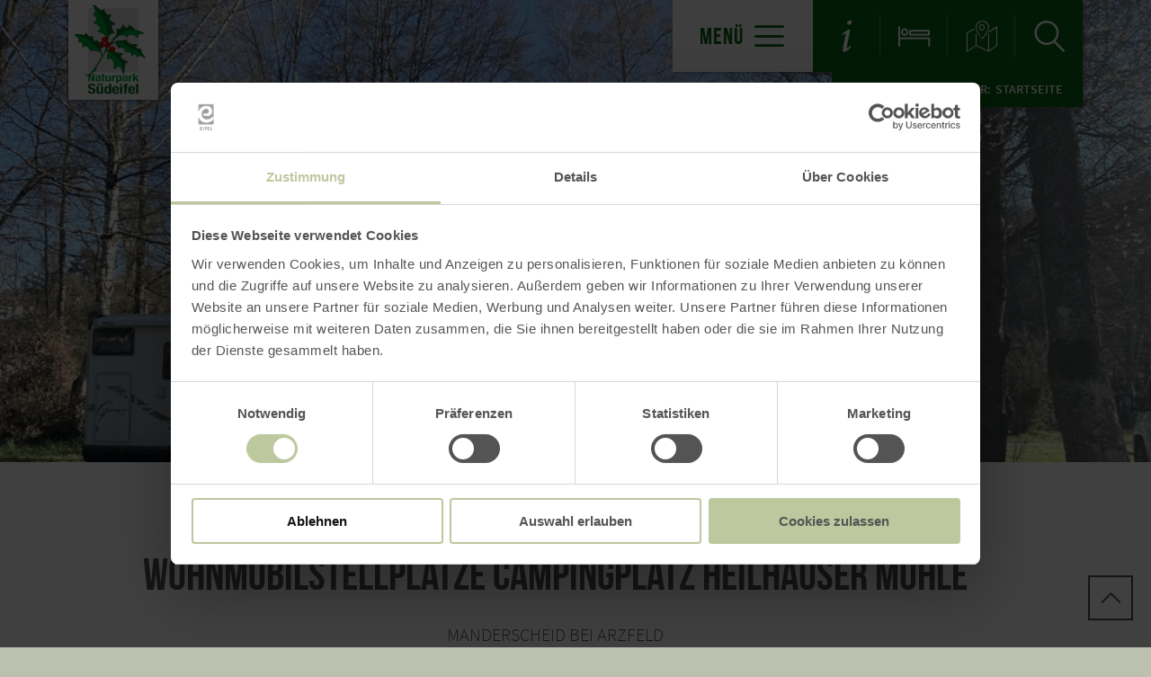

--- FILE ---
content_type: text/html; charset=UTF-8
request_url: https://www.naturpark-suedeifel.de/a-campingplatz-heilhausermuehle
body_size: 9699
content:
<!DOCTYPE html><html class="no-js hull--default page--centered" lang="de"><head><!-- Google Consent Mode --><script data-cookieconsent="ignore">
window.dataLayer = window.dataLayer || [];
function gtag() {
dataLayer.push(arguments);
}
gtag("consent", "default", {
ad_personalization: "denied",
ad_storage: "denied",
ad_user_data: "denied",
analytics_storage: "denied",
functionality_storage: "denied",
personalization_storage: "denied",
security_storage: "granted",
wait_for_update: 500,
});
gtag("set", "ads_data_redaction", true);
gtag("set", "url_passthrough", true);
</script><!-- Google Consent Mode --><script id="Cookiebot" src="https://consent.cookiebot.com/uc.js" data-cbid="b1882b56-56d5-40fe-b5a3-6f1a5090ee0f" data-blockingmode="auto" type="text/javascript"></script><!-- Global site tag (gtag.js) - Google Analytics --><script src="https://www.googletagmanager.com/gtag/js?id=G-JR05P0K0XK"></script><script type="application/javascript">
window.dataLayer = window.dataLayer || [];
function gtag(){dataLayer.push(arguments);}
gtag('js', new Date());gtag('config', '346029697');
gtag('config', 'G-JR05P0K0XK');
gtag('config', '4349338181');
</script><meta charset="utf-8"><meta name="viewport" content="width=device-width, initial-scale=1, maximum-scale=1, user-scalable=1"><title>Wohnmobilstellplätze Campingplatz Heilhauser Mühle</title><meta name="robots" content="index, follow, noodp"><meta name="description" content="Ruhiger Campingplatz im Pr&uuml;mtal mit 7 Wohnmobil-Stellpl&auml;tzen. Der Campingplatz ist ideal f&uuml;r Radfahrer und Wanderer."><meta name="keywords" content=""><meta name="publisher" content="Verein Naturpark S&uuml;deifel ZV"><meta name="google-site-verification" content="e_4Ub7HF2vb75jMxan_jYJeyA06sFn-RHv5zZz2E_z8"><meta name="date" content="2026-01-20T04:01:54+01:00"><meta name="geo.placename" content="Manderscheid bei Arzfeld"><meta name="geo.position" content="50.108139157419;6.3489603996277"><meta name="ICBM" content="50.108139157419, 6.3489603996277"><meta property="og:title" content="Wohnmobilstellpl&auml;tze Campingplatz Heilhauser M&uuml;hle"><meta property="og:description" content="Ruhiger Campingplatz im Pr&uuml;mtal mit 7 Wohnmobil-Stellpl&auml;tzen. Der Campingplatz ist ideal f&uuml;r Radfahrer und Wanderer."><meta property="og:site_name" content="www.naturpark-suedeifel.de"><meta property="og:url" content="https://www.naturpark-suedeifel.de/a-campingplatz-heilhausermuehle"><meta property="og:image" content="https://resc.deskline.net/images/RPT/1/b01b0f40-56a0-4035-a43b-d5f2c4dc3c40/99/image.jpeg"><meta property="og:type" content="article"><link rel="canonical" href="https://www.naturpark-suedeifel.de/a-campingplatz-heilhausermuehle"><link rel="alternate" href="https://www.naturpark-suedeifel.de/a-campingplatz-heilhausermuehle" hreflang="de"><link rel="alternate" href="https://www.naturpark-suedeifel.de/en/a-wohnmobilstellplaetze-campingplatz-heilhauser-muehle" hreflang="en"><link rel="apple-touch-icon" sizes="57x57" href="https://www.naturpark-suedeifel.de/portal/dist/images/branding/naturpark-suedeifel/favicon/apple-touch-icon-57x57.png?v=1"><link rel="apple-touch-icon" sizes="60x60" href="https://www.naturpark-suedeifel.de/portal/dist/images/branding/naturpark-suedeifel/favicon/apple-touch-icon-60x60.png?v=1"><link rel="apple-touch-icon" sizes="72x72" href="https://www.naturpark-suedeifel.de/portal/dist/images/branding/naturpark-suedeifel/favicon/apple-touch-icon-72x72.png?v=1"><link rel="apple-touch-icon" sizes="76x76" href="https://www.naturpark-suedeifel.de/portal/dist/images/branding/naturpark-suedeifel/favicon/apple-touch-icon-76x76.png?v=1"><link rel="apple-touch-icon" sizes="114x114" href="https://www.naturpark-suedeifel.de/portal/dist/images/branding/naturpark-suedeifel/favicon/apple-touch-icon-114x114.png?v=1"><link rel="apple-touch-icon" sizes="120x120" href="https://www.naturpark-suedeifel.de/portal/dist/images/branding/naturpark-suedeifel/favicon/apple-touch-icon-120x120.png?v=1"><link rel="apple-touch-icon" sizes="144x144" href="https://www.naturpark-suedeifel.de/portal/dist/images/branding/naturpark-suedeifel/favicon/apple-touch-icon-144x144.png?v=1"><link rel="apple-touch-icon" sizes="152x152" href="https://www.naturpark-suedeifel.de/portal/dist/images/branding/naturpark-suedeifel/favicon/apple-touch-icon-152x152.png?v=1"><link rel="apple-touch-icon" sizes="180x180" href="https://www.naturpark-suedeifel.de/portal/dist/images/branding/naturpark-suedeifel/favicon/apple-touch-icon-180x180.png?v=1"><link rel="icon" type="image/png" href="https://www.naturpark-suedeifel.de/portal/dist/images/branding/naturpark-suedeifel/favicon/favicon-32x32.png?v=1"%]" sizes="32x32"><link rel="icon" type="image/png" href="https://www.naturpark-suedeifel.de/portal/dist/images/branding/naturpark-suedeifel/favicon/favicon-194x194.png?v=1" sizes="194x194"><link rel="icon" type="image/png" href="https://www.naturpark-suedeifel.de/portal/dist/images/branding/naturpark-suedeifel/favicon/favicon-96x96.png?v=1" sizes="96x96"><link rel="icon" type="image/png" href="https://www.naturpark-suedeifel.de/portal/dist/images/branding/naturpark-suedeifel/favicon/android-chrome-192x192.png?v=1" sizes="192x192"><link rel="icon" type="image/png" href="https://www.naturpark-suedeifel.de/portal/dist/images/branding/naturpark-suedeifel/favicon/favicon-16x16.png?v=1" sizes="16x16"><link rel="manifest" href="https://www.naturpark-suedeifel.de/portal/dist/images/branding/naturpark-suedeifel/favicon/manifest.json?v=1"><link rel="mask-icon" href="https://www.naturpark-suedeifel.de/portal/dist/images/branding/naturpark-suedeifel/favicon/safari-pinned-tab.svg?v=1" color="#00a030"><meta name="msapplication-TileColor" content="#00a030"><meta name="msapplication-TileImage" content="https://www.naturpark-suedeifel.de/portal/dist/images/branding/naturpark-suedeifel/favicon/mstile-144x144.png?v=1"><meta name="theme-color" content="#00a030"><link rel="stylesheet" href="https://www.naturpark-suedeifel.de/portal/dist/styles/_base.1f7885f0.css"><link rel="stylesheet" href="https://www.naturpark-suedeifel.de/portal/dist/styles/_grid.7ccba324.css"><link rel="stylesheet" href="https://www.naturpark-suedeifel.de/portal/dist/styles/_vendor.0d6e46bc.css"><link rel="stylesheet" href="https://www.naturpark-suedeifel.de/portal/dist/styles/partnerColors/colornaturpark-suedeifel.34d64ff0.css"><link rel="preload" crossOrigin href="https://www.naturpark-suedeifel.de/portal/dist/fonts/bebasNeue/bold/bebasneue_bold-webfont.44d8cf92.woff2" as="font"><link rel="preload" crossOrigin href="https://www.naturpark-suedeifel.de/portal/dist/fonts/sourceSansPro/semibold/sourcesanspro-semibold-webfont.02af98a8.woff2" as="font"><link rel="preload" crossOrigin href="https://www.naturpark-suedeifel.de/portal/dist/fonts/sourceSansPro/black/sourcesanspro-black-webfont.ed32a9f9.woff2" as="font"><link rel="preload" crossOrigin href="https://www.naturpark-suedeifel.de/portal/dist/fonts/sourceSansPro/regular/sourcesanspro-regular-webfont.cb9ea62e.woff2" as="font"><link rel="preload" crossOrigin href="https://www.naturpark-suedeifel.de/portal/dist/fonts/sourceSansPro/light/sourcesanspro-light-webfont.db121639.woff2" as="font"><link rel="preload" crossOrigin href="https://www.naturpark-suedeifel.de/portal/dist/fonts/bebasNeue/regular/bebasneue_regular-webfont.cca2114d.woff2" as="font"><link rel="stylesheet" href="https://www.naturpark-suedeifel.de/portal/dist/styles/pageHeader.d396cece.css"><link rel="stylesheet" href="https://www.naturpark-suedeifel.de/portal/dist/styles/breadcrumb.0a3f9e48.css"><link rel="stylesheet" href="https://www.naturpark-suedeifel.de/portal/dist/styles/headerImage.16943f4d.css"><link rel="stylesheet" href="https://www.naturpark-suedeifel.de/portal/dist/styles/contentArticle.ddcfc665.css"><link rel="stylesheet" href="https://www.naturpark-suedeifel.de/portal/dist/styles/isOpen.bd5e172e.css"><link rel="stylesheet" href="https://www.naturpark-suedeifel.de/portal/dist/styles/imageGallery.2d09b4e2.css"><link rel="stylesheet" href="https://www.naturpark-suedeifel.de/portal/dist/styles/openingHours.3d6274ac.css"><link rel="stylesheet" href="https://www.naturpark-suedeifel.de/portal/dist/styles/informationArea.ec777b58.css"><link rel="stylesheet" href="https://www.naturpark-suedeifel.de/portal/dist/styles/contactArea.c6b472b1.css"><link rel="stylesheet" href="https://www.naturpark-suedeifel.de/portal/dist/styles/cookieReminder.5e3cf73d.css"><link rel="stylesheet" href="https://www.naturpark-suedeifel.de/portal/dist/styles/contentForm.a6a066e9.css"><link rel="stylesheet" href="https://www.naturpark-suedeifel.de/portal/dist/styles/teaserGroup.e6345fad.css"><link rel="stylesheet" href="https://www.naturpark-suedeifel.de/portal/dist/styles/jumpToTop.3a7be0ba.css"></head><body><header id="pageHeader" class="sticky" data-enhance="false"><div id="pageHeader__contentWrapper" class="g-wrapper"><a href="https://www.naturpark-suedeifel.de/" id="pageHeader__logo" class="naturpark-suedeifel" title="Zurück zur Startseite"><img src="https://www.naturpark-suedeifel.de/portal/dist/images/branding/naturpark-suedeifel/logo.e9d5f1f5.svg" width="150" height="166" class="desktopLogo" alt="Logo"><img src="https://www.naturpark-suedeifel.de/portal/dist/images/branding/naturpark-suedeifel/print/logo.aca4fb0b.png" class="printLogo" alt="Logo"></a><input id="pageHeader__navigation__menuSwitch" type="checkbox"><div id="pageHeader__navigation"><nav id="pageHeader__navigationWrapper"><button id="pageHeader__navigation__offCanvasOpener" class="pageHeader__navigation__menuSwitch"><span>Menü</span><span class="icon-menu"></span></button><button id="pageHeader__navigation__offCanvasCloser" class="pageHeader__navigation__menuSwitch"><span class="icon-closer"></span></button><ul id="pageHeader__navigation__firstLevel"><li><a href="https://www.naturpark-suedeifel.de/naturpark"><span>Naturpark</span></a><button for="mainNav__1" class="buttonSwitch"></button><ul class="pageHeader__navigation__secondLevel"><li><a href="https://www.naturpark-suedeifel.de/naturpark/aktuelles"><span>Aktuelles</span></a></li><li><a href="https://www.naturpark-suedeifel.de/naturpark/ueber-uns"><span>über uns</span></a></li><li><a href="https://www.naturpark-suedeifel.de/naturpark/ausschreibungen"><span>Ausschreibungen</span></a></li><li><a href="https://www.naturpark-suedeifel.de/naturpark/projekte"><span>Projekte</span></a></li><li><a href="https://www.naturpark-suedeifel.de/naturpark/qualitaetsnaturpark"><span>Qualitätsnaturpark</span></a></li><li><a href="https://www.naturpark-suedeifel.de/naturpark/nationale-naturlandschaften"><span>Nationale Naturlandschaften</span></a></li></ul></li><li><a href="https://www.naturpark-suedeifel.de/naturerlebnis"><span>Erholung + Erlebnis</span></a><button for="mainNav__2" class="buttonSwitch"></button><ul class="pageHeader__navigation__secondLevel"><li><a href="https://www.naturpark-suedeifel.de/naturerlebnis/wandern"><span>Wandern</span></a></li><li><a href="https://www.naturpark-suedeifel.de/naturerlebnis/barrierefreie-angebote"><span>Barrierefreie Angebote</span></a></li><li><a href="https://www.naturpark-suedeifel.de/naturerlebnis/radfahren"><span>Radfahren</span></a></li><li><a href="https://www.naturpark-suedeifel.de/naturerlebnis/sehenswuerdigkeiten"><span>Sehenswürdigkeiten</span></a></li><li><a href="https://www.naturpark-suedeifel.de/naturerlebnis/naturbesonderheiten"><span>Naturbesonderheiten</span></a></li><li><a href="https://www.naturpark-suedeifel.de/naturerlebnis/haengebruecke-irreler-wasserfaelle"><span>Hängebrücke Irreler Wasserfälle</span></a></li><li><a href="https://www.naturpark-suedeifel.de/naturerlebnis/naturpark-suedeifel-app"><span>Naturpark Südeifel App</span></a></li></ul></li><li><a href="https://www.naturpark-suedeifel.de/naturschatz"><span>Natur + Landschaft</span></a><button for="mainNav__3" class="buttonSwitch"></button><ul class="pageHeader__navigation__secondLevel"><li><a href="https://www.naturpark-suedeifel.de/naturschatz/kernzonen"><span>Kernzonen</span></a></li><li><a href="https://www.naturpark-suedeifel.de/naturschatz/schutzgebiete"><span>Schutzgebiete</span></a></li><li><a href="https://www.naturpark-suedeifel.de/naturschatz/landschaftsraeume"><span>Landschaftsräume</span></a></li><li><a href="https://www.naturpark-suedeifel.de/naturschatz/orchideen"><span>Orchideen</span></a></li><li><a href="https://www.naturpark-suedeifel.de/naturschatz/streuobst"><span>Streuobst</span></a></li></ul></li><li><a href="https://www.naturpark-suedeifel.de/regionalentwicklung"><span>Regionalentwicklung</span></a><button for="mainNav__4" class="buttonSwitch"></button><ul class="pageHeader__navigation__secondLevel"><li><a href="https://www.naturpark-suedeifel.de/regionalentwicklung/regionalmarke-eifel"><span>Regionalmarke Eifel</span></a></li><li><a href="https://www.naturpark-suedeifel.de/regionalentwicklung/baukultur-eifel"><span>Baukultur Eifel</span></a></li><li><a href="https://www.naturpark-suedeifel.de/regionalentwicklung/storytelling-1"><span>Storytelling Denkmäler</span></a></li><li><a href="https://www.naturpark-suedeifel.de/regionalentwicklung/nachhaltige-mobilitaet"><span>Nachhaltige Mobilität</span></a></li></ul></li><li><a href="https://www.naturpark-suedeifel.de/naturpark-akademie"><span>Naturpark-Akademie</span></a><button for="mainNav__5" class="buttonSwitch"></button><ul class="pageHeader__navigation__secondLevel"><li><a href="https://www.naturpark-suedeifel.de/naturpark-akademie/veranstaltungen-bne"><span>Veranstaltungen </span></a></li><li><a href="https://www.naturpark-suedeifel.de/naturpark-akademie/naturpark-schule"><span>Naturpark-Schulen</span></a></li><li><a href="https://www.naturpark-suedeifel.de/naturpark-akademie/naturpark-kitas"><span>Naturpark-Kitas</span></a></li><li><a href="https://www.naturpark-suedeifel.de/naturpark-akademie/bildung-fuer-nachhaltige-entwicklung-bne"><span>Bildung für nachhaltige Entwicklung (BNE)</span></a></li><li><a href="https://www.naturpark-suedeifel.de/naturpark-akademie/modellprojekt-bne"><span>Modellprojekt BNE</span></a></li><li><a href="https://www.naturpark-suedeifel.de/naturpark-akademie/gartenkultur-eifel"><span>Gartenkultur Eifel</span></a></li><li><a href="https://www.naturpark-suedeifel.de/naturpark-akademie/besucherzentren"><span>Besucherzentren</span></a></li><li><a href="https://www.naturpark-suedeifel.de/naturpark-akademie/naturparkzentrum-teufelsschlucht"><span>Naturparkzentrum Teufelsschlucht</span></a></li></ul></li></ul><ul id="pageHeader__navigation__functions"><li><a href="https://www.naturpark-suedeifel.de/service-informationen" title="Service-Informationen"><span class="icon-info"></span></a></li><li><a href="https://www.naturpark-suedeifel.de/unterkuenfte" title="Unterkünfte"><span class="icon-bett"></span></a></li><li><a href="https://www.naturpark-suedeifel.de/karte" title="Karte"><span class="icon-map"></span></a></li><li><input type="checkbox" id="mainSearchOpener"><button for="mainSearchOpener" title="Volltextsuche"><span class="icon-magnifier openSearch"></span></button><div id="mainSearch"><form method="get" action="https://www.naturpark-suedeifel.de/volltextsuche"><input type="hidden" name="form" value="fulltext"><label for="mainSearch__input" class="name-query label-ichsuchenach ">Ich suche nach:</label><input type="text" name="query" id="mainSearch__input" class="name-query " value="" placeholder="Natur, Wanderwege, Unterkünfte"><button type="submit"><span class="icon-magnifier"></span></button></form></div></li></ul></nav></div><div id="breadcrumb"><span>Sie befinden sich hier:</span><ul itemscope itemtype="http://schema.org/BreadcrumbList"><li itemprop="itemListElement" itemscope itemtype="http://schema.org/ListItem"><a href="https://www.naturpark-suedeifel.de/" itemprop="item"><span itemprop="name">Startseite</span></a><meta itemprop="position" content="1"></li></ul></div></div></header><main><div class="headerImageWrapper v-element" data-module="keyvisual"><section><figure class="headerImage--small h-wrapper"><div class="headerImage__imageWrapper h-element-12"><div class="headerImage__imageContainer headerImage__imageContainer"><picture><source srcset="//www.naturpark-suedeifel.de/images/eghldvuzoes-/wohnmobilstellplatz.webp" media="(max-width: 600px)" type="image/webp"><source srcset="//www.naturpark-suedeifel.de/images/cwyzqd31or0-/wohnmobilstellplatz.webp" media="(max-width: 1000px)" type="image/webp"><source srcset="//www.naturpark-suedeifel.de/images/mzjpejtjbaw-/wohnmobilstellplatz.webp" media="(max-width: 1400px)" type="image/webp"><source srcset="//www.naturpark-suedeifel.de/images/1hlaj7f1jwi-/wohnmobilstellplatz.webp" media="(min-width: 1401px)" type="image/webp"><source srcset="//www.naturpark-suedeifel.de/images/y1c5ppqny_c-/wohnmobilstellplatz.jpg" media="(max-width: 600px)"><source srcset="//www.naturpark-suedeifel.de/images/wz6op6n!eck-/wohnmobilstellplatz.jpg" media="(max-width: 1000px)"><source srcset="//www.naturpark-suedeifel.de/images/g0922yk_r_k-/wohnmobilstellplatz.jpg" media="(max-width: 1400px)"><source srcset="//www.naturpark-suedeifel.de/images/ke3xc9tbxtm-/wohnmobilstellplatz.jpg" media="(min-width: 1401px)"><img src="//www.naturpark-suedeifel.de/images/ke3xc9tbxtm-/wohnmobilstellplatz.jpg" srcset="//www.naturpark-suedeifel.de/images/ke3xc9tbxtm-/wohnmobilstellplatz.jpg" alt="Wohnmobilstellplatz, &copy; Grafiksalon" title="Wohnmobilstellplatz, &copy; Grafiksalon" width="1680" height="674" loading="lazy"></picture></div></div></figure></section></div><section class="contentArticle" data-module="text"><div class="h-grid v-grid"><article class="contentArticle__textArea h-offset-1 h-element-10 h-offset-md-1 h-element-md-10 h-offset-sm-0 h-element-sm-12"><h1 data-ident="address_3487" data-easylanguage="title">Wohnmobilstellplätze Campingplatz Heilhauser Mühle</h1><p class="subtitle">Manderscheid bei Arzfeld</p><div class="isOpenContainer"><span data-ident="address_3487" class="showOpenNow" style="display: none"></span><a href="#informationArea" class="openingHoursJumpLink">weitere Öffnungszeiten anzeigen <i class="icon-arrowBottom"></i></a></div><div class="textArea textArea--shortable" data-easylanguage="text"><p>Ruhiger Campingplatz im Prümtal mit 7 Wohnmobil-Stellplätzen.<br>Der Campingplatz ist ideal für Radfahrer und Wanderer. Gutes Restaurant in einem alten Mühlengebäude mit Terrasse (geöffnet von Ostern bis Ende Oktober).</p><p>Auf dem Campingplatz finden &nbsp;Sie alles, was man für einen erholsamen oder aktiven Campingurlaub in einer herzlichen und familiären Atmosphäre benötigt.<br>Der&nbsp;Campingplatz liegt, eingebettet in einer wunderschönen Naturlandschaft, mitten im Dreiländereck Deutschland, Luxemburg und Belgien.</p><ul><li>7 Reisemobilstellplätze</li><li>Anzahl Stellplätze: 150</li><li>Touristenplätze: 80</li><li>Stromanschluss</li><li>Möglichkteit zur Ver- und Entsorgung</li><li>Sanitäreinrichtungen</li><li>Beleuchtung</li><li>Hunde sind erlaubt</li><li>WLAN</li><li>Gebührenpflichtig<br></li></ul></div><a href="javascript:void(0)" class="textAreaButton__showmore">mehr lesen <i class="icon-arrowBottom"></i></a><div class="contentArticle__textArea__sm"><p>Inhalte teilen:</p><a href="https://www.facebook.com/sharer.php?u=https%3A%2F%2Fwww.naturpark-suedeifel.de%2Fa-campingplatz-heilhausermuehle&amp;t=Wohnmobilstellpl%C3%A4tze+Campingplatz+Heilhauser+M%C3%BChle" target="_blank" title="Bei Facebook teilen"><span class="icon-facebook"></span></a><a href="https://twitter.com/intent/tweet?text=Wohnmobilstellpl%C3%A4tze+Campingplatz+Heilhauser+M%C3%BChle&amp;url=https%3A%2F%2Fwww.naturpark-suedeifel.de%2Fa-campingplatz-heilhausermuehle" target="_blank" title="Bei X (Twitter) teilen"><span class="icon-twitter"></span></a></div></article></div></section><section class="imageGallery v-grid" data-module="gallery"><div class="h-wrapper"><div class="imageGallery__row"><div class="imageGallery__imageContainer h-element-4 h-element-md-6 h-element-sm-12"><picture><source srcset="//www.naturpark-suedeifel.de/images/lkecdwe5xa8-/wohnmobilstellplatz-an-der-pruem.webp" media="(max-width: 600px)" type="image/webp"><source srcset="//www.naturpark-suedeifel.de/images/j3zj5a2xrnc-/wohnmobilstellplatz-an-der-pruem.webp" media="(max-width: 1000px)" type="image/webp"><source srcset="//www.naturpark-suedeifel.de/images/0v6mlq1aslg-/wohnmobilstellplatz-an-der-pruem.webp" media="(max-width: 1400px)" type="image/webp"><source srcset="//www.naturpark-suedeifel.de/images/xlq8cw05olo-/wohnmobilstellplatz-an-der-pruem.webp" media="(min-width: 1401px)" type="image/webp"><source srcset="//www.naturpark-suedeifel.de/images/yxgubwxw8ly-/wohnmobilstellplatz-an-der-pruem.jpg" media="(max-width: 600px)"><source srcset="//www.naturpark-suedeifel.de/images/luibs!hamqo-/wohnmobilstellplatz-an-der-pruem.jpg" media="(max-width: 1000px)"><source srcset="//www.naturpark-suedeifel.de/images/ks2xikigyvu-/wohnmobilstellplatz-an-der-pruem.jpg" media="(max-width: 1400px)"><source srcset="//www.naturpark-suedeifel.de/images/etnfygflfom-/wohnmobilstellplatz-an-der-pruem.jpg" media="(min-width: 1401px)"><img src="//www.naturpark-suedeifel.de/images/etnfygflfom-/wohnmobilstellplatz-an-der-pruem.jpg" srcset="//www.naturpark-suedeifel.de/images/etnfygflfom-/wohnmobilstellplatz-an-der-pruem.jpg" alt="Wohnmobilstellplatz an der Pr&uuml;m, &copy; Grafiksalon" title="Wohnmobilstellplatz an der Pr&uuml;m, &copy; Grafiksalon" width="560" height="479" loading="lazy"></picture><div class="imageGallery__links"><a href="//www.naturpark-suedeifel.de/images/utpqcgodzkk-/wohnmobilstellplatz-an-der-pruem.jpg" target="_blank"
data-width="16000" data-height="9000"                    data-title="Wohnmobilstellplatz an der Prüm, © Grafiksalon" class="ghost-button mfp-image glightbox">
Bild vergrößern<span class="icon-sizeIncrease"></span></a></div></div><div class="imageGallery__imageContainer h-element-4 h-element-md-6 h-element-sm-12"><picture><source srcset="//www.naturpark-suedeifel.de/images/egs3gurhlds-/camping-an-der-pruem.webp" media="(max-width: 600px)" type="image/webp"><source srcset="//www.naturpark-suedeifel.de/images/isyozylm7dc-/camping-an-der-pruem.webp" media="(max-width: 1000px)" type="image/webp"><source srcset="//www.naturpark-suedeifel.de/images/r!pvvmuv23q-/camping-an-der-pruem.webp" media="(max-width: 1400px)" type="image/webp"><source srcset="//www.naturpark-suedeifel.de/images/nmdpubgtkyw-/camping-an-der-pruem.webp" media="(min-width: 1401px)" type="image/webp"><source srcset="//www.naturpark-suedeifel.de/images/eg50l8ktdya-/camping-an-der-pruem.jpg" media="(max-width: 600px)"><source srcset="//www.naturpark-suedeifel.de/images/oy!j60ippyy-/camping-an-der-pruem.jpg" media="(max-width: 1000px)"><source srcset="//www.naturpark-suedeifel.de/images/i8qev!ulqwe-/camping-an-der-pruem.jpg" media="(max-width: 1400px)"><source srcset="//www.naturpark-suedeifel.de/images/y9bwvd5g93c-/camping-an-der-pruem.jpg" media="(min-width: 1401px)"><img src="//www.naturpark-suedeifel.de/images/y9bwvd5g93c-/camping-an-der-pruem.jpg" srcset="//www.naturpark-suedeifel.de/images/y9bwvd5g93c-/camping-an-der-pruem.jpg" alt="Camping an der Pr&uuml;m, &copy; Bastian Tautges" title="Camping an der Pr&uuml;m, &copy; Bastian Tautges" width="560" height="479" loading="lazy"></picture><div class="imageGallery__links"><a href="//www.naturpark-suedeifel.de/images/vsex_5z2zpe-/camping-an-der-pruem.jpg" target="_blank"
data-width="16000" data-height="9000"                    data-title="Camping an der Prüm, © Bastian Tautges" class="ghost-button mfp-image glightbox">
Bild vergrößern<span class="icon-sizeIncrease"></span></a></div></div><div class="imageGallery__imageContainer h-element-4 h-element-md-6 h-element-sm-12"><picture><source srcset="//www.naturpark-suedeifel.de/images/qxo1fulot28-/biergarten-landgasthof.webp" media="(max-width: 600px)" type="image/webp"><source srcset="//www.naturpark-suedeifel.de/images/td68etdqiga-/biergarten-landgasthof.webp" media="(max-width: 1000px)" type="image/webp"><source srcset="//www.naturpark-suedeifel.de/images/uwdjntgkdiy-/biergarten-landgasthof.webp" media="(max-width: 1400px)" type="image/webp"><source srcset="//www.naturpark-suedeifel.de/images/1r5w5ffhuje-/biergarten-landgasthof.webp" media="(min-width: 1401px)" type="image/webp"><source srcset="//www.naturpark-suedeifel.de/images/cx6i4td2qtw-/biergarten-landgasthof.jpg" media="(max-width: 600px)"><source srcset="//www.naturpark-suedeifel.de/images/jfftzpjnyue-/biergarten-landgasthof.jpg" media="(max-width: 1000px)"><source srcset="//www.naturpark-suedeifel.de/images/duu8e09qpns-/biergarten-landgasthof.jpg" media="(max-width: 1400px)"><source srcset="//www.naturpark-suedeifel.de/images/nvfskwqzeg0-/biergarten-landgasthof.jpg" media="(min-width: 1401px)"><img src="//www.naturpark-suedeifel.de/images/nvfskwqzeg0-/biergarten-landgasthof.jpg" srcset="//www.naturpark-suedeifel.de/images/nvfskwqzeg0-/biergarten-landgasthof.jpg" alt="Biergarten Landgasthof, &copy; Grafiksalon" title="Biergarten Landgasthof, &copy; Grafiksalon" width="560" height="479" loading="lazy"></picture><div class="imageGallery__links"><a href="//www.naturpark-suedeifel.de/images/5iwurny6zmk-/biergarten-landgasthof.jpg" target="_blank"
data-width="16000" data-height="9000"                    data-title="Biergarten Landgasthof, © Grafiksalon" class="ghost-button mfp-image glightbox">
Bild vergrößern<span class="icon-sizeIncrease"></span></a></div></div><div class="imageGallery__imageContainer h-element-4 h-element-md-6 h-element-sm-12"><picture><source srcset="//www.naturpark-suedeifel.de/images/zdvg3tqk7_e-/landgasthof-heilhauser-muehle.webp" media="(max-width: 600px)" type="image/webp"><source srcset="//www.naturpark-suedeifel.de/images/kvyvas7ypbg-/landgasthof-heilhauser-muehle.webp" media="(max-width: 1000px)" type="image/webp"><source srcset="//www.naturpark-suedeifel.de/images/als86xtxprk-/landgasthof-heilhauser-muehle.webp" media="(max-width: 1400px)" type="image/webp"><source srcset="//www.naturpark-suedeifel.de/images/2ufru8dcavc-/landgasthof-heilhauser-muehle.webp" media="(min-width: 1401px)" type="image/webp"><source srcset="//www.naturpark-suedeifel.de/images/svxaxcv7nf8-/landgasthof-heilhauser-muehle.jpg" media="(max-width: 600px)"><source srcset="//www.naturpark-suedeifel.de/images/vtybrykfrzi-/landgasthof-heilhauser-muehle.jpg" media="(max-width: 1000px)"><source srcset="//www.naturpark-suedeifel.de/images/267kle0rwn4-/landgasthof-heilhauser-muehle.jpg" media="(max-width: 1400px)"><source srcset="//www.naturpark-suedeifel.de/images/m7qkf8ji7gg-/landgasthof-heilhauser-muehle.jpg" media="(min-width: 1401px)"><img src="//www.naturpark-suedeifel.de/images/m7qkf8ji7gg-/landgasthof-heilhauser-muehle.jpg" srcset="//www.naturpark-suedeifel.de/images/m7qkf8ji7gg-/landgasthof-heilhauser-muehle.jpg" alt="Landgasthof Heilhauser M&uuml;hle, &copy; Grafiksalon" title="Landgasthof Heilhauser M&uuml;hle, &copy; Grafiksalon" width="560" height="479" loading="lazy"></picture><div class="imageGallery__links"><a href="//www.naturpark-suedeifel.de/images/bvx!ssilumk-/landgasthof-heilhauser-muehle.jpg" target="_blank"
data-width="16000" data-height="9000"                    data-title="Landgasthof Heilhauser Mühle, © Grafiksalon" class="ghost-button mfp-image glightbox">
Bild vergrößern<span class="icon-sizeIncrease"></span></a></div></div><div class="imageGallery__imageContainer h-element-4 h-element-md-6 h-element-sm-12"><picture><source srcset="//www.naturpark-suedeifel.de/images/ci7hyk17drk-/aussenterrasse.webp" media="(max-width: 600px)" type="image/webp"><source srcset="//www.naturpark-suedeifel.de/images/puzxhtjfbkk-/aussenterrasse.webp" media="(max-width: 1000px)" type="image/webp"><source srcset="//www.naturpark-suedeifel.de/images/43jgdtw4ygu-/aussenterrasse.webp" media="(max-width: 1400px)" type="image/webp"><source srcset="//www.naturpark-suedeifel.de/images/6a3jp8brgme-/aussenterrasse.webp" media="(min-width: 1401px)" type="image/webp"><source srcset="//www.naturpark-suedeifel.de/images/hyienyobixu-/aussenterrasse.jpg" media="(max-width: 600px)"><source srcset="//www.naturpark-suedeifel.de/images/fnhgzye_wo4-/aussenterrasse.jpg" media="(max-width: 1000px)"><source srcset="//www.naturpark-suedeifel.de/images/m9zaaebosvw-/aussenterrasse.jpg" media="(max-width: 1400px)"><source srcset="//www.naturpark-suedeifel.de/images/c8i068wt!oo-/aussenterrasse.jpg" media="(min-width: 1401px)"><img src="//www.naturpark-suedeifel.de/images/c8i068wt!oo-/aussenterrasse.jpg" srcset="//www.naturpark-suedeifel.de/images/c8i068wt!oo-/aussenterrasse.jpg" alt="Au&szlig;enterrasse, &copy; Grafiksalon" title="Au&szlig;enterrasse, &copy; Grafiksalon" width="560" height="479" loading="lazy"></picture><div class="imageGallery__links"><a href="//www.naturpark-suedeifel.de/images/p82hewjsx1a-/aussenterrasse.jpg" target="_blank"
data-width="16000" data-height="9000"                    data-title="Außenterrasse, © Grafiksalon" class="ghost-button mfp-image glightbox">
Bild vergrößern<span class="icon-sizeIncrease"></span></a></div></div></div><div class="lightboxVideoReminder"></div></div></section><section id="informationArea" data-module="gastroInfo"><div class="h-grid"><section class="informationArea"><h1>Auf einen Blick</h1><article class="informationArea__textArea h-element-4 h-element-md-12 h-element-sm-12"><div class="openingHours"><h4>Öffnungszeiten</h4><ul><li>
Vom 1. April bis 1. Oktober<br><dl class="timeTable"><dt class="day">Montag</dt><dd class="time">
07:00 - 22:00 Uhr                                                                                                                    </dd><br><dt class="day">Dienstag</dt><dd class="time">
07:00 - 22:00 Uhr                                                                                                                    </dd><br><dt class="day">Mittwoch</dt><dd class="time">
07:00 - 22:00 Uhr                                                                                                                    </dd><br><dt class="day">Donnerstag</dt><dd class="time">
07:00 - 22:00 Uhr                                                                                                                    </dd><br><dt class="day">Freitag</dt><dd class="time">
07:00 - 22:00 Uhr                                                                                                                    </dd><br><dt class="day">Samstag</dt><dd class="time">
07:00 - 22:00 Uhr                                                                                                                    </dd><br><dt class="day">Sonntag</dt><dd class="time">
07:00 - 22:00 Uhr                                                                                                                    </dd><br></dl></li></ul><p>ab April&nbsp;bis Ende Oktober</p><p>Der Campingplatz ist vom 01.11.2024 bis zum 31.03.2025 geschlossen. Es können aber jetzt schon Plätze ab dem 01.04. reserviert werden.</p></div></article></section></div></section><section id="anchor-kontakt" class="contactArea v-grid" data-module="contact"><div class="h-wrapper"><div class="contactArea__address h-element-8 h-element-md-6 h-element-ty-12"><h2>Wohnmobilstellplätze Campingplatz Heilhauser Mühle</h2><p>Heilhausermühle 1<br>54649 Waxweiler<br>Telefon: (0049) 6554 805<br>Fax: (0049) 6554 900847</p><a href="http://www.campingplatz-heilhauser-muehle.de" target="_blank" class="ghost-button">zur Website<span class="icon-link"></span></a><a href="mailto:walter.tautges@t-online.de" class="ghost-button">E-Mail verfassen<span class="icon-mail"></span></a></div><div class="contactArea__mapcontainer h-element-4 h-element-md-6 h-element-ty-12"><a href="https://www.naturpark-suedeifel.de/karte#ident=address_3487" class="ghost-button ghost-button--grey">Karte öffnen<span class="icon-sizeIncrease"></span></a><div class="cookiebotReminder cookieconsent-optout-marketing cookiebotReminderStaticMap"><div class="cookiebotReminder__center"><p>Bitte akzeptieren Sie den Einsatz aller Cookies, um den Inhalt dieser Seite sehen zu können.</p><a href="javascript: Cookiebot.renew()">Alle Cookies Freigeben</a></div></div><div class="contactArea__mapcontainer__map cookieconsent-optin-marketing" data-backgroundImage='https://maps.googleapis.com/maps/api/staticmap?key=AIzaSyCqPs0DkrueeJmvf2DE7_d_eWIfA8ZW0ik&zoom=12&size=640x640&scale=2&language=de&style=feature:water|element:all|color:0x9cb4e8&style=feature:road|element:all|hue:0x2bff00|saturation:-92|lightness:20|gamma:1.39&markers=icon:https://www.naturpark-suedeifel.de//portal/dist/images/objects/mapPoi--transparent.a6570dde.png|50.108139157419,6.3489603996277'></div></div></div></section><section id="anchor-anreise" class="contentForm" data-module="arrival"><div id="contentForm--696f8ee69a034" class="h-wrapper"><div class="contentForm__heading--fullsize withoutBG element-12"><h2>Planen Sie Ihre Anreise</h2></div><div class="contentForm__bg"><form action="https://maps.google.com" method="get" target="_blank" class="contentForm__form h-element-6 h-element-sm-12"><input type="hidden" name="hl" value="de"><input value="Manderscheid bei Arzfeld" id="daddr" name="daddr" type="hidden"><fieldset><h3>per Google Maps</h3><div class="contentForm__form__inputgroup"><div class="contentForm__form__inputset contentForm__form__inputset--arrival"><label class="positionBottom" for="contentForm__form__arriveWithCar--696f8ee69a034">Anfahrt von:</label><input id="contentForm__form__arriveWithCar--696f8ee69a034" class="arrival" type="text" name="saddr" placeholder="Straße, Ort"></div></div><button type="submit" class="ghost-button ghost-button--grey">Route planen<span class="icon-arrowRight"></span></button></fieldset></form></div></div></section><section id="teaserGroup" class="dotNavigation__dotElement" data-dottarget="true" data-module="threeTeasers"><div class="h-grid v-grid "><h1>Das könnte Sie auch interessieren</h1><article class="teaserGroup__imageTeaser h-element-4 h-element-md-6 h-element-ty-12"><a href="https://www.naturpark-suedeifel.de/a-wohnmobilstellplatz-waxweiler"><figure><picture><source srcset="//www.naturpark-suedeifel.de/images/avhj12du24q-/stellplatz-waxweiler.webp" media="(max-width: 600px)" type="image/webp"><source srcset="//www.naturpark-suedeifel.de/images/euvkqap2oua-/stellplatz-waxweiler.webp" media="(max-width: 1000px)" type="image/webp"><source srcset="//www.naturpark-suedeifel.de/images/aoif2vgu!do-/stellplatz-waxweiler.webp" media="(max-width: 1400px)" type="image/webp"><source srcset="//www.naturpark-suedeifel.de/images/1ppack4juvc-/stellplatz-waxweiler.webp" media="(min-width: 1401px)" type="image/webp"><source srcset="//www.naturpark-suedeifel.de/images/sie9mrbhdlm-/stellplatz-waxweiler.jpg" media="(max-width: 600px)"><source srcset="//www.naturpark-suedeifel.de/images/fo!dbh8or4o-/stellplatz-waxweiler.jpg" media="(max-width: 1000px)"><source srcset="//www.naturpark-suedeifel.de/images/hmnz6ec652m-/stellplatz-waxweiler.jpg" media="(max-width: 1400px)"><source srcset="//www.naturpark-suedeifel.de/images/6pnlkraxdl4-/stellplatz-waxweiler.jpg" media="(min-width: 1401px)"><img src="//www.naturpark-suedeifel.de/images/6pnlkraxdl4-/stellplatz-waxweiler.jpg" srcset="//www.naturpark-suedeifel.de/images/6pnlkraxdl4-/stellplatz-waxweiler.jpg" alt="Stellplatz Waxweiler, &copy; Patrik Hiller" title="Stellplatz Waxweiler, &copy; Patrik Hiller" width="480" height="479" loading="lazy"></picture></figure><span class="teaserGroup__imageTeaser__text"><h2>
Wohnmobilstellplatz Hiller Waxweiler<br></h2><p>Wohnmobilstellplatz an der Prüm in Waxweiler mit 15 Stellplätzen</p></span></a></article><article class="teaserGroup__imageTeaser h-element-4 h-element-md-6 h-element-ty-12"><a href="https://www.naturpark-suedeifel.de/a-audiotour-historisches-dasburg"><figure><picture><source srcset="//www.naturpark-suedeifel.de/images/o4tcc1x5!fu-/tafel-2-am-zehnthaus.webp" media="(max-width: 600px)" type="image/webp"><source srcset="//www.naturpark-suedeifel.de/images/30htvfmscy4-/tafel-2-am-zehnthaus.webp" media="(max-width: 1000px)" type="image/webp"><source srcset="//www.naturpark-suedeifel.de/images/jdraqc5mbfe-/tafel-2-am-zehnthaus.webp" media="(max-width: 1400px)" type="image/webp"><source srcset="//www.naturpark-suedeifel.de/images/42bdi8wywek-/tafel-2-am-zehnthaus.webp" media="(min-width: 1401px)" type="image/webp"><source srcset="//www.naturpark-suedeifel.de/images/mqxlr5lkisw-/tafel-2-am-zehnthaus.jpg" media="(max-width: 600px)"><source srcset="//www.naturpark-suedeifel.de/images/nebqnd82tqe-/tafel-2-am-zehnthaus.jpg" media="(max-width: 1000px)"><source srcset="//www.naturpark-suedeifel.de/images/zqpusiccbkg-/tafel-2-am-zehnthaus.jpg" media="(max-width: 1400px)"><source srcset="//www.naturpark-suedeifel.de/images/c5pscxajl3u-/tafel-2-am-zehnthaus.jpg" media="(min-width: 1401px)"><img src="//www.naturpark-suedeifel.de/images/c5pscxajl3u-/tafel-2-am-zehnthaus.jpg" srcset="//www.naturpark-suedeifel.de/images/c5pscxajl3u-/tafel-2-am-zehnthaus.jpg" alt="Tafel 2 am Zehnthaus, &copy; Tourist-Information Islek, Ingrid Wirtzfeld" title="Tafel 2 am Zehnthaus, &copy; Tourist-Information Islek, Ingrid Wirtzfeld" width="480" height="479" loading="lazy"></picture></figure><span class="teaserGroup__imageTeaser__text"><h2>
Audiotour Historisches Dasburg<br></h2><p>Geschichte und Sehenswürdigkeiten Dasburgs bei einer Audiotour erleben</p></span></a></article><article class="teaserGroup__imageTeaser h-element-4 h-element-md-6 h-element-ty-12"><a href="https://www.naturpark-suedeifel.de/a-touristinformation-arzfeld"><figure><picture><source srcset="//www.naturpark-suedeifel.de/images/eyaaoayqhbw-/wanderbank-ti.webp" media="(max-width: 600px)" type="image/webp"><source srcset="//www.naturpark-suedeifel.de/images/sh7gv9xca_c-/wanderbank-ti.webp" media="(max-width: 1000px)" type="image/webp"><source srcset="//www.naturpark-suedeifel.de/images/ljkyi0xazqi-/wanderbank-ti.webp" media="(max-width: 1400px)" type="image/webp"><source srcset="//www.naturpark-suedeifel.de/images/3waqyybvmgu-/wanderbank-ti.webp" media="(min-width: 1401px)" type="image/webp"><source srcset="//www.naturpark-suedeifel.de/images/4nlyalixraq-/wanderbank-ti.jpg" media="(max-width: 600px)"><source srcset="//www.naturpark-suedeifel.de/images/7xb3ppx!xaq-/wanderbank-ti.jpg" media="(max-width: 1000px)"><source srcset="//www.naturpark-suedeifel.de/images/f!pziwplfo0-/wanderbank-ti.jpg" media="(max-width: 1400px)"><source srcset="//www.naturpark-suedeifel.de/images/ewpp4jnahda-/wanderbank-ti.jpg" media="(min-width: 1401px)"><img src="//www.naturpark-suedeifel.de/images/ewpp4jnahda-/wanderbank-ti.jpg" srcset="//www.naturpark-suedeifel.de/images/ewpp4jnahda-/wanderbank-ti.jpg" alt="Wanderbank TI, &copy; Tourist-Information Islek, Ingrid Wirtzfeld" title="Wanderbank TI, &copy; Tourist-Information Islek, Ingrid Wirtzfeld" width="480" height="479" loading="lazy"></picture></figure><span class="teaserGroup__imageTeaser__text"><h2>
Tourist-Information Islek<br></h2><p>Tourist-Information Islek in Arzfeld, neben der Verbandsgemeindeverwaltung</p></span></a></article><article class="teaserGroup__imageTeaser h-element-4 h-element-md-6 h-element-ty-12"><a href="https://www.naturpark-suedeifel.de/a-komfortweg-und-mehrgenerationenplatz-waxweiler"><figure><picture><source srcset="//www.naturpark-suedeifel.de/images/9rzculmkpjy-/mehrgenerationenplatz-waxweiler.webp" media="(max-width: 600px)" type="image/webp"><source srcset="//www.naturpark-suedeifel.de/images/ewbiqolgfgy-/mehrgenerationenplatz-waxweiler.webp" media="(max-width: 1000px)" type="image/webp"><source srcset="//www.naturpark-suedeifel.de/images/_qmvlpnhkvc-/mehrgenerationenplatz-waxweiler.webp" media="(max-width: 1400px)" type="image/webp"><source srcset="//www.naturpark-suedeifel.de/images/w1bydcld0io-/mehrgenerationenplatz-waxweiler.webp" media="(min-width: 1401px)" type="image/webp"><source srcset="//www.naturpark-suedeifel.de/images/dkrckh9zzzs-/mehrgenerationenplatz-waxweiler.jpg" media="(max-width: 600px)"><source srcset="//www.naturpark-suedeifel.de/images/t6mpqpwculs-/mehrgenerationenplatz-waxweiler.jpg" media="(max-width: 1000px)"><source srcset="//www.naturpark-suedeifel.de/images/t0_llwo28ri-/mehrgenerationenplatz-waxweiler.jpg" media="(max-width: 1400px)"><source srcset="//www.naturpark-suedeifel.de/images/id_37fm9y48-/mehrgenerationenplatz-waxweiler.jpg" media="(min-width: 1401px)"><img src="//www.naturpark-suedeifel.de/images/id_37fm9y48-/mehrgenerationenplatz-waxweiler.jpg" srcset="//www.naturpark-suedeifel.de/images/id_37fm9y48-/mehrgenerationenplatz-waxweiler.jpg" alt="Mehrgenerationenplatz Waxweiler, &copy; Tourist-Information Islek" title="Mehrgenerationenplatz Waxweiler, &copy; Tourist-Information Islek" width="480" height="479" loading="lazy"></picture></figure><span class="teaserGroup__imageTeaser__text"><h2>
Komfortweg und Mehrgenerationenplatz Waxweiler<br></h2><p>Barrierefreier Komfortweg und Mehrgenerationenplatz am Ufer der Prüm in Waxweiler</p></span></a></article><article class="teaserGroup__imageTeaser h-element-4 h-element-md-6 h-element-ty-12"><a href="https://www.naturpark-suedeifel.de/a-verbandsgemeindeverwaltung-arzfeld"><figure><picture><source srcset="//www.naturpark-suedeifel.de/images/aueijgpamzo-/verbandsgemeindeverwaltung-arzfeld.webp" media="(max-width: 600px)" type="image/webp"><source srcset="//www.naturpark-suedeifel.de/images/ulqwbqlpbfq-/verbandsgemeindeverwaltung-arzfeld.webp" media="(max-width: 1000px)" type="image/webp"><source srcset="//www.naturpark-suedeifel.de/images/zjwazaqs1jc-/verbandsgemeindeverwaltung-arzfeld.webp" media="(max-width: 1400px)" type="image/webp"><source srcset="//www.naturpark-suedeifel.de/images/mipbxkup6yg-/verbandsgemeindeverwaltung-arzfeld.webp" media="(min-width: 1401px)" type="image/webp"><source srcset="//www.naturpark-suedeifel.de/images/mbxit28hegi-/verbandsgemeindeverwaltung-arzfeld.jpg" media="(max-width: 600px)"><source srcset="//www.naturpark-suedeifel.de/images/jqjyekmxbi4-/verbandsgemeindeverwaltung-arzfeld.jpg" media="(max-width: 1000px)"><source srcset="//www.naturpark-suedeifel.de/images/3er2l1yjjgc-/verbandsgemeindeverwaltung-arzfeld.jpg" media="(max-width: 1400px)"><source srcset="//www.naturpark-suedeifel.de/images/s3rkvawotvo-/verbandsgemeindeverwaltung-arzfeld.jpg" media="(min-width: 1401px)"><img src="//www.naturpark-suedeifel.de/images/s3rkvawotvo-/verbandsgemeindeverwaltung-arzfeld.jpg" srcset="//www.naturpark-suedeifel.de/images/s3rkvawotvo-/verbandsgemeindeverwaltung-arzfeld.jpg" alt="Verbandsgemeindeverwaltung Arzfeld, &copy; Verbandsgemeinde Arzfeld" title="Verbandsgemeindeverwaltung Arzfeld, &copy; Verbandsgemeinde Arzfeld" width="480" height="479" loading="lazy"></picture></figure><span class="teaserGroup__imageTeaser__text"><h2>
Verbandsgemeindeverwaltung Arzfeld<br></h2><p>Verwaltungssitz der namensgebenden Gemeinde Arzfeld, in der Ortsmitte</p></span></a></article><article class="teaserGroup__imageTeaser h-element-4 h-element-md-6 h-element-ty-12"><a href="https://www.naturpark-suedeifel.de/a-gompelmanns-bioladen"><figure><picture><source srcset="//www.naturpark-suedeifel.de/images/jkg8ljciprg-/innenraum.webp" media="(max-width: 600px)" type="image/webp"><source srcset="//www.naturpark-suedeifel.de/images/grmdhs2ahtw-/innenraum.webp" media="(max-width: 1000px)" type="image/webp"><source srcset="//www.naturpark-suedeifel.de/images/abt4j4uzjyk-/innenraum.webp" media="(max-width: 1400px)" type="image/webp"><source srcset="//www.naturpark-suedeifel.de/images/7yv1jergbso-/innenraum.webp" media="(min-width: 1401px)" type="image/webp"><source srcset="//www.naturpark-suedeifel.de/images/cuqeb5l9snw-/innenraum.jpg" media="(max-width: 600px)"><source srcset="//www.naturpark-suedeifel.de/images/6q4jvmkk6qc-/innenraum.jpg" media="(max-width: 1000px)"><source srcset="//www.naturpark-suedeifel.de/images/ekkn0z0_oe4-/innenraum.jpg" media="(max-width: 1400px)"><source srcset="//www.naturpark-suedeifel.de/images/fnkbeg21mnm-/innenraum.jpg" media="(min-width: 1401px)"><img src="//www.naturpark-suedeifel.de/images/fnkbeg21mnm-/innenraum.jpg" srcset="//www.naturpark-suedeifel.de/images/fnkbeg21mnm-/innenraum.jpg" alt="Innenraum, &copy; Elke Gompelmann" title="Innenraum, &copy; Elke Gompelmann" width="480" height="479" loading="lazy"></picture></figure><span class="teaserGroup__imageTeaser__text"><h2>
Gompelmanns Bioladen<br></h2><p>Der Bioladen befindet sich in Euscheid, direkt auf dem Hof der Familie Gompelmann und ist rund um die Uhr geöffnet.</p></span></a></article></div></section><a id="jumpToTop" class="ghost-button ghost-button--grey" href="javascript:void(0)"><span class="icon-arrowTop"></span></a></main><footer id="pageFooter" data-enhance="false"><div class="h-wrapper"><div id="pageFooter__contactArea" class="h-element-4 h-element-md-6 h-element-sm-12"><h3>Kontakt</h3><p>Sie erreichen den Zweckverband Naturpark Südeifel Mo-Fr</p><div id="pageFooter__contactArea__links"><a class="ghost-button" href="tel:004965257926130">0049 6525 79 26 130<span class="icon-phone"></span></a><a href="https://www.naturpark-suedeifel.de/kontakt" class="ghost-button">zum Kontaktformular<span class="icon-mail"></span></a></div></div><div id="pageFooter__newsletterArea" class="h-element-4 h-element-md-6 h-element-sm-12"><h3>Newsletter</h3><p>Mit dem Eifel-Newsletter liefern wir Ihnen regelmäßig Neuigkeiten zum Wandern und zu Radtouren in der Eifel, zu Urlaubsangeboten und Sehenswürdigkeiten.</p><a href="https://www.naturpark-suedeifel.de/newsletter" class="ghost-button">Newsletter-Anmeldung<span class="icon-mail"></span></a></div><div id="pageFooter__sm" class="h-element-4 h-element-md-6 h-element-sm-12"><h3>Social Media</h3><div class="pageFooter__sm__group"><a href="https://www.instagram.com/naturpark_suedeifel/" target="_blank"><span class="pageFooter__sm__icon icon-instagram"></span><span class="pageFooter__sm__link__text">Instagram</span></a></div></div><div id="pageFooter__logoArea" class="h-element-4 h-element-md-6 h-element-sm-12"><div id="pageFooter__logoArea__groupOfLogos"><a href="https://www.eifel.info" target="_blank"><img src="https://www.naturpark-suedeifel.de/portal/dist/images/objects/etLogo.0892fb80.svg" alt="Eifel" width="57" height="96"></a><a href="http://www.teufelsschlucht.de/" target="_blank"><img src="https://www.naturpark-suedeifel.de/portal/dist/images/objects/logo_teufelsschlucht.04ac5b32.png" alt="Teufelsschucht" width="94" height="45"></a><a href="http://www.dinosaurierpark-teufelsschlucht.de/" target="_blank"><img src="https://www.naturpark-suedeifel.de/portal/dist/images/objects/logo_dinopark.5d53a7b6.png" alt="Dinosaurierpark Teufelsschucht" width="70" height="73"></a><a href="http://www.naturwanderpark.eu/" target="_blank"><img src="https://www.naturpark-suedeifel.de/portal/dist/images/objects/logo_naturwanderpark.9ca0576c.png" alt="Naturwanderpark" width="120" height="72"></a><a href="https://www.coe.int/en/web/bern-convention/european-diploma-for-protected-areas" target="_blank"><img src="https://www.naturpark-suedeifel.de/portal/dist/images/objects/logo_edpa.c64ec05f.jpg" alt="European Diploma for protected areas" width="70" height="70"></a><a href="https://www.eifel-direkt.de/" target="_blank"><img src="https://www.naturpark-suedeifel.de/portal/dist/images/objects/logo_bitburger_land.c2d593cc.jpg" alt="Tourist-Information Bitburger Land" width="100" height="55"></a><a href="https://www.islek.info/" target="_blank"><img src="https://www.naturpark-suedeifel.de/portal/dist/images/objects/logo_islek.bdd4814d.jpg" alt="Tourist-Info Islek" width="80" height="69"></a><a href="https://www.lux-trier.info/" target="_blank"><img src="https://www.naturpark-suedeifel.de/portal/dist/images/objects/logo_deu_lux.ac217108.jpg" alt="Deutsch-Luxemburgische Tourist-Information" width="140" height="75"></a></div><div class="verticalAlignHelper"></div></div><div id="pageFooter__meta" class="h-element-8 h-element-md-12"><nav id="pageFooter__meta__nav"><a href="https://www.naturpark-suedeifel.de/barrierefreiheitserklaerung">Barrierefreiheitserklärung</a><a href="https://www.naturpark-suedeifel.de/impressum">Impressum</a><a href="https://www.naturpark-suedeifel.de/datenschutz">Datenschutz</a><a href="https://www.naturpark-suedeifel.de/agb">AGB</a></nav><div id="pageFooter__meta__copyright"><p>© Zweckverband Naturpark Südeifel, Ewerhartstraße 14, 54666 Irrel</p></div></div></div></footer><script>
window.et = {
language: 'de',
translations: {
map: {
geoLocation: {
disabled: 'Bitte aktivieren Sie die Standortermittlung um auf der Karte verortet zu werden.',
outOfBounds: 'Sie befinden sich leider nicht in unserer Region und können deswegen nicht auf der Karte verortet werden.'
},
list: {
results: 'Treffer',
noResults: 'Keine Ergebnisse'
}
},
mediaBox: {
prev: 'Zurück',
next: 'Weiter',
close: 'Schließen',
openInNew: 'In einem neuen Fenster öffnen'
}
},
distPath: '/portal/dist/'
};
</script><link rel="stylesheet" href="https://www.naturpark-suedeifel.de/portal/dist/styles/print.9205ff4f.css"><link rel="stylesheet" href="https://www.naturpark-suedeifel.de/portal/dist/styles/perfect-scrollbar.847e4a34.css"><link rel="stylesheet" href="https://www.naturpark-suedeifel.de/portal/dist/styles/glightbox.f6c710a9.css"><link rel="stylesheet" href="https://www.naturpark-suedeifel.de/portal/dist/styles/pageFooter.6ba523a7.css"><script defer src="https://www.naturpark-suedeifel.de/portal/dist/scripts/perfect-scrollbar.58506cbe.js"></script><script defer src="https://www.naturpark-suedeifel.de/portal/dist/scripts/imxQuery.6bf7667d.js"></script><script defer src="https://www.naturpark-suedeifel.de/portal/dist/scripts/_base.d98ba94d.js"></script><script defer src="https://www.naturpark-suedeifel.de/portal/dist/scripts/CSS3Slider.c68734ef.js"></script><script defer src="https://www.naturpark-suedeifel.de/portal/dist/scripts/modernizr.custom.4eada32a.js"></script><script defer src="https://www.naturpark-suedeifel.de/portal/dist/scripts/contentArticle.8b682456.js"></script><script defer src="https://www.naturpark-suedeifel.de/portal/dist/scripts/imx.731e76d3.js"></script><script defer src="https://www.naturpark-suedeifel.de/portal/dist/scripts/autocomplete.3e0aec5a.js"></script><script defer src="https://www.naturpark-suedeifel.de/portal/dist/scripts/pageHeader.662c7ffe.js"></script><script defer src="https://www.naturpark-suedeifel.de/portal/dist/scripts/table.3d80113a.js"></script><script defer src="https://www.naturpark-suedeifel.de/portal/dist/scripts/readMore.07bd6629.js"></script><script defer src="https://www.naturpark-suedeifel.de/portal/dist/scripts/isOpen.b60ad74c.js"></script><script defer src="https://www.naturpark-suedeifel.de/portal/dist/scripts/glightbox.9b8fadf7.js"></script><script defer src="https://www.naturpark-suedeifel.de/portal/dist/scripts/imageGallery.9f046b79.js"></script><script defer src="https://www.naturpark-suedeifel.de/portal/dist/scripts/cookieReminderVideo.3b91db04.js"></script><script defer src="https://www.naturpark-suedeifel.de/portal/dist/scripts/contactTeaser.7f959a16.js"></script><script defer src="https://www.naturpark-suedeifel.de/portal/dist/scripts/contactStaticMap.7d10967a.js"></script><script defer src="https://www.naturpark-suedeifel.de/portal/dist/scripts/teaserGroup.31a9841b.js"></script><script defer src="https://www.naturpark-suedeifel.de/portal/dist/scripts/jumpToTop.24f00390.js"></script><script defer src="https://www.naturpark-suedeifel.de/portal/dist/scripts/pageFooter.846d1978.js"></script><script>
if('serviceWorker' in navigator) {
window.addEventListener('load', function() {
navigator.serviceWorker.register(window.location.origin + '/portal/dist/sw.js', {scope: '/'});
});
}
</script></body></html>

--- FILE ---
content_type: text/css; charset=utf-8
request_url: https://www.naturpark-suedeifel.de/portal/dist/styles/_grid.7ccba324.css
body_size: 1418
content:
/*! eifel, Compiled at 2025-06-11 12:41:03 */
/**
 * Eifel Tourismus - Hauptportal 2015
 *
 * LICENSE
 *
 * This software and its source code is protected by copyright law (Sec. 69a ff. UrhG).
 * It is not allowed to make any kinds of modifications, nor must it be copied,
 * or published without explicit permission. Misuse will lead to persecution.
 *
 * @copyright  2015 infomax websolutions GmbH
 * @link       http://www.infomax-it.de
 * @package    css
 * @subpackage grid
 * @author     bruetsch
 * @since      17.11.2015
 * @version    $Id$
 **/
/*  =========================================================
horizontal grid
vertical grid
========================================================== */
/*  =========================================================
horizontal grid
========================================================= */
@media screen {
  .h-wrapper {
    max-width: 1680px;
    width: 100%;
    margin: 0 auto;
    text-align: left;
    background-color: #fff;
    display: block;
  }
  [class*='h-grid'] {
    clear: both;
    display: block;
    box-sizing: border-box;
  }
  [class*='h-element'] {
    display: inline-block;
    box-sizing: border-box;
    vertical-align: top;
  }
  .h-grid {
    width: 100%;
    padding-left: 5.35714286%;
    padding-right: 5.35714286%;
  }
  .h-grid [class*='h-element'] {
    margin-left: 0.66666667%;
    margin-right: 0.66666667%;
  }
}
/*  =========================================================
vertical grid
========================================================= */
@media screen {
  .v-grid {
    margin-bottom: 70px;
  }
  .v-grid-top {
    margin-top: 70px;
  }
  .v-element {
    padding-bottom: 100px;
  }
}
@media screen and (max-width: 900px) {
  .v-grid {
    margin-bottom: 30px;
  }
  .v-grid-top {
    margin-top: 30px;
  }
  .v-element {
    padding-bottom: 50px;
  }
}

/**
 * Eifel Tourismus - Hauptportal 2015
 *
 * LICENSE
 *
 * This software and its source code is protected by copyright law (Sec. 69a ff. UrhG).
 * It is not allowed to make any kinds of modifications, nor must it be copied,
 * or published without explicit permission. Misuse will lead to persecution.
 *
 * @copyright  2015 infomax websolutions GmbH
 * @link       http://www.infomax-it.de
 * @package    css
 * @subpackage grid
 * @author     bruetsch
 * @since      17.10.2015
 * @version    $Id$
 **/
/*  =========================================================
grid elements
grid offsets
========================================================== */
/*  =========================================================
grid elements
========================================================= */
@media screen {
  .h-wrapper .h-element-0 {
    display: none;
  }
  .h-wrapper .h-element-1 {
    width: 8.33333333%;
  }
  .h-wrapper .h-element-2 {
    width: 16.66666667%;
  }
  .h-wrapper .h-element-3 {
    width: 25%;
  }
  .h-wrapper .h-element-4 {
    width: 33.33333333%;
  }
  .h-wrapper .h-element-5 {
    width: 41.66666667%;
  }
  .h-wrapper .h-element-6 {
    width: 50%;
  }
  .h-wrapper .h-element-7 {
    width: 58.33333333%;
  }
  .h-wrapper .h-element-8 {
    width: 66.66666667%;
  }
  .h-wrapper .h-element-9 {
    width: 75%;
  }
  .h-wrapper .h-element-10 {
    width: 83.33333333%;
  }
  .h-wrapper .h-element-11 {
    width: 91.66666667%;
  }
  .h-wrapper .h-element-12 {
    width: 100%;
  }
  .h-grid .h-element-0 {
    display: none;
  }
  .h-grid .h-element-1 {
    width: 7%;
  }
  .h-grid .h-element-2 {
    width: 15.33333333%;
  }
  .h-grid .h-element-3 {
    width: 23.66666667%;
  }
  .h-grid .h-element-4 {
    width: 32%;
  }
  .h-grid .h-element-5 {
    width: 40.33333333%;
  }
  .h-grid .h-element-6 {
    width: 48.66666667%;
  }
  .h-grid .h-element-7 {
    width: 57%;
  }
  .h-grid .h-element-8 {
    width: 65.33333333%;
  }
  .h-grid .h-element-9 {
    width: 73.66666667%;
  }
  .h-grid .h-element-10 {
    width: 82%;
  }
  .h-grid .h-element-11 {
    width: 90.33333333%;
  }
  .h-grid .h-element-12 {
    width: 98.66666667%;
  }
}
/*  =========================================================
grid offsets
========================================================= */
@media screen {
  .h-wrapper .h-offset-0 {
    margin-left: 0%;
  }
  .h-wrapper .h-offset-1 {
    margin-left: 8.33333333%;
  }
  .h-wrapper .h-offset-2 {
    margin-left: 16.66666667%;
  }
  .h-wrapper .h-offset-3 {
    margin-left: 25%;
  }
  .h-wrapper .h-offset-4 {
    margin-left: 33.33333333%;
  }
  .h-wrapper .h-offset-5 {
    margin-left: 41.66666667%;
  }
  .h-wrapper .h-offset-6 {
    margin-left: 50%;
  }
  .h-wrapper .h-offset-7 {
    margin-left: 58.33333333%;
  }
  .h-wrapper .h-offset-8 {
    margin-left: 66.66666667%;
  }
  .h-wrapper .h-offset-9 {
    margin-left: 75%;
  }
  .h-wrapper .h-offset-10 {
    margin-left: 83.33333333%;
  }
  .h-wrapper .h-offset-11 {
    margin-left: 91.66666667%;
  }
  .h-wrapper .h-offset-12 {
    margin-left: 100%;
  }
  .h-grid .h-offset-0 {
    margin-left: 0%;
  }
  .h-grid .h-offset-1 {
    margin-left: 7%;
  }
  .h-grid .h-offset-2 {
    margin-left: 15.33333333%;
  }
  .h-grid .h-offset-3 {
    margin-left: 23.66666667%;
  }
  .h-grid .h-offset-4 {
    margin-left: 32%;
  }
  .h-grid .h-offset-5 {
    margin-left: 40.33333333%;
  }
  .h-grid .h-offset-6 {
    margin-left: 48.66666667%;
  }
  .h-grid .h-offset-7 {
    margin-left: 57%;
  }
  .h-grid .h-offset-8 {
    margin-left: 65.33333333%;
  }
  .h-grid .h-offset-9 {
    margin-left: 73.66666667%;
  }
  .h-grid .h-offset-10 {
    margin-left: 82%;
  }
  .h-grid .h-offset-11 {
    margin-left: 90.33333333%;
  }
  .h-grid .h-offset-12 {
    margin-left: 98.66666667%;
  }
}

/**
 * Eifel Tourismus - Hauptportal 2015
 *
 * LICENSE
 *
 * This software and its source code is protected by copyright law (Sec. 69a ff. UrhG).
 * It is not allowed to make any kinds of modifications, nor must it be copied,
 * or published without explicit permission. Misuse will lead to persecution.
 *
 * @copyright  2015 infomax websolutions GmbH
 * @link       http://www.infomax-it.de
 * @package    css
 * @subpackage grid
 * @author     bruetsch
 * @since      17.10.2015
 * @version    $Id$
 **/
/*  =========================================================
grid elements
grid offsets
========================================================== */
/*  =========================================================
grid elements
========================================================= */
@media screen and (max-width: 1400px) {
  .h-wrapper .h-element-md-0 {
    display: none;
  }
  .h-wrapper .h-element-md-1 {
    width: 8.33333333%;
  }
  .h-wrapper .h-element-md-2 {
    width: 16.66666667%;
  }
  .h-wrapper .h-element-md-3 {
    width: 25%;
  }
  .h-wrapper .h-element-md-4 {
    width: 33.33333333%;
  }
  .h-wrapper .h-element-md-5 {
    width: 41.66666667%;
  }
  .h-wrapper .h-element-md-6 {
    width: 50%;
  }
  .h-wrapper .h-element-md-7 {
    width: 58.33333333%;
  }
  .h-wrapper .h-element-md-8 {
    width: 66.66666667%;
  }
  .h-wrapper .h-element-md-9 {
    width: 75%;
  }
  .h-wrapper .h-element-md-10 {
    width: 83.33333333%;
  }
  .h-wrapper .h-element-md-11 {
    width: 91.66666667%;
  }
  .h-wrapper .h-element-md-12 {
    width: 100%;
  }
  .h-grid .h-element-md-0 {
    display: none;
  }
  .h-grid .h-element-md-1 {
    width: 7%;
  }
  .h-grid .h-element-md-2 {
    width: 15.33333333%;
  }
  .h-grid .h-element-md-3 {
    width: 23.66666667%;
  }
  .h-grid .h-element-md-4 {
    width: 32%;
  }
  .h-grid .h-element-md-5 {
    width: 40.33333333%;
  }
  .h-grid .h-element-md-6 {
    width: 48.66666667%;
  }
  .h-grid .h-element-md-7 {
    width: 57%;
  }
  .h-grid .h-element-md-8 {
    width: 65.33333333%;
  }
  .h-grid .h-element-md-9 {
    width: 73.66666667%;
  }
  .h-grid .h-element-md-10 {
    width: 82%;
  }
  .h-grid .h-element-md-11 {
    width: 90.33333333%;
  }
  .h-grid .h-element-md-12 {
    width: 98.66666667%;
  }
}
/*  =========================================================
grid offsets
========================================================= */
@media screen and (max-width: 1400px) {
  .h-wrapper .h-offset-md-0 {
    margin-left: 0%;
  }
  .h-wrapper .h-offset-md-1 {
    margin-left: 8.33333333%;
  }
  .h-wrapper .h-offset-md-2 {
    margin-left: 16.66666667%;
  }
  .h-wrapper .h-offset-md-3 {
    margin-left: 25%;
  }
  .h-wrapper .h-offset-md-4 {
    margin-left: 33.33333333%;
  }
  .h-wrapper .h-offset-md-5 {
    margin-left: 41.66666667%;
  }
  .h-wrapper .h-offset-md-6 {
    margin-left: 50%;
  }
  .h-wrapper .h-offset-md-7 {
    margin-left: 58.33333333%;
  }
  .h-wrapper .h-offset-md-8 {
    margin-left: 66.66666667%;
  }
  .h-wrapper .h-offset-md-9 {
    margin-left: 75%;
  }
  .h-wrapper .h-offset-md-10 {
    margin-left: 83.33333333%;
  }
  .h-wrapper .h-offset-md-11 {
    margin-left: 91.66666667%;
  }
  .h-wrapper .h-offset-md-12 {
    margin-left: 100%;
  }
  .h-grid .h-offset-md-0 {
    margin-left: 0%;
  }
  .h-grid .h-offset-md-1 {
    margin-left: 7%;
  }
  .h-grid .h-offset-md-2 {
    margin-left: 15.33333333%;
  }
  .h-grid .h-offset-md-3 {
    margin-left: 23.66666667%;
  }
  .h-grid .h-offset-md-4 {
    margin-left: 32%;
  }
  .h-grid .h-offset-md-5 {
    margin-left: 40.33333333%;
  }
  .h-grid .h-offset-md-6 {
    margin-left: 48.66666667%;
  }
  .h-grid .h-offset-md-7 {
    margin-left: 57%;
  }
  .h-grid .h-offset-md-8 {
    margin-left: 65.33333333%;
  }
  .h-grid .h-offset-md-9 {
    margin-left: 73.66666667%;
  }
  .h-grid .h-offset-md-10 {
    margin-left: 82%;
  }
  .h-grid .h-offset-md-11 {
    margin-left: 90.33333333%;
  }
  .h-grid .h-offset-md-12 {
    margin-left: 98.66666667%;
  }
}

/**
 * Eifel Tourismus - Hauptportal 2015
 *
 * LICENSE
 *
 * This software and its source code is protected by copyright law (Sec. 69a ff. UrhG).
 * It is not allowed to make any kinds of modifications, nor must it be copied,
 * or published without explicit permission. Misuse will lead to persecution.
 *
 * @copyright  2015 infomax websolutions GmbH
 * @link       http://www.infomax-it.de
 * @package    css
 * @subpackage grid
 * @author     bruetsch
 * @since      17.10.2015
 * @version    $Id$
 **/
/*  =========================================================
grid elements
grid offsets
========================================================== */
/*  =========================================================
grid elements
========================================================= */
@media screen and (max-width: 1000px) {
  .h-wrapper .h-element-sm-0 {
    display: none;
  }
  .h-wrapper .h-element-sm-1 {
    width: 8.33333333%;
  }
  .h-wrapper .h-element-sm-2 {
    width: 16.66666667%;
  }
  .h-wrapper .h-element-sm-3 {
    width: 25%;
  }
  .h-wrapper .h-element-sm-4 {
    width: 33.33333333%;
  }
  .h-wrapper .h-element-sm-5 {
    width: 41.66666667%;
  }
  .h-wrapper .h-element-sm-6 {
    width: 50%;
  }
  .h-wrapper .h-element-sm-7 {
    width: 58.33333333%;
  }
  .h-wrapper .h-element-sm-8 {
    width: 66.66666667%;
  }
  .h-wrapper .h-element-sm-9 {
    width: 75%;
  }
  .h-wrapper .h-element-sm-10 {
    width: 83.33333333%;
  }
  .h-wrapper .h-element-sm-11 {
    width: 91.66666667%;
  }
  .h-wrapper .h-element-sm-12 {
    width: 100%;
  }
  .h-grid .h-element-sm-0 {
    display: none;
  }
  .h-grid .h-element-sm-1 {
    width: 7%;
  }
  .h-grid .h-element-sm-2 {
    width: 15.33333333%;
  }
  .h-grid .h-element-sm-3 {
    width: 23.66666667%;
  }
  .h-grid .h-element-sm-4 {
    width: 32%;
  }
  .h-grid .h-element-sm-5 {
    width: 40.33333333%;
  }
  .h-grid .h-element-sm-6 {
    width: 48.66666667%;
  }
  .h-grid .h-element-sm-7 {
    width: 57%;
  }
  .h-grid .h-element-sm-8 {
    width: 65.33333333%;
  }
  .h-grid .h-element-sm-9 {
    width: 73.66666667%;
  }
  .h-grid .h-element-sm-10 {
    width: 82%;
  }
  .h-grid .h-element-sm-11 {
    width: 90.33333333%;
  }
  .h-grid .h-element-sm-12 {
    width: 98.66666667%;
  }
}
/*  =========================================================
grid offsets
========================================================= */
@media screen and (max-width: 1000px) {
  .h-wrapper .h-offset-sm-0 {
    margin-left: 0%;
  }
  .h-wrapper .h-offset-sm-1 {
    margin-left: 8.33333333%;
  }
  .h-wrapper .h-offset-sm-2 {
    margin-left: 16.66666667%;
  }
  .h-wrapper .h-offset-sm-3 {
    margin-left: 25%;
  }
  .h-wrapper .h-offset-sm-4 {
    margin-left: 33.33333333%;
  }
  .h-wrapper .h-offset-sm-5 {
    margin-left: 41.66666667%;
  }
  .h-wrapper .h-offset-sm-6 {
    margin-left: 50%;
  }
  .h-wrapper .h-offset-sm-7 {
    margin-left: 58.33333333%;
  }
  .h-wrapper .h-offset-sm-8 {
    margin-left: 66.66666667%;
  }
  .h-wrapper .h-offset-sm-9 {
    margin-left: 75%;
  }
  .h-wrapper .h-offset-sm-10 {
    margin-left: 83.33333333%;
  }
  .h-wrapper .h-offset-sm-11 {
    margin-left: 91.66666667%;
  }
  .h-wrapper .h-offset-sm-12 {
    margin-left: 100%;
  }
  .h-grid .h-offset-sm-0 {
    margin-left: 0%;
  }
  .h-grid .h-offset-sm-1 {
    margin-left: 7%;
  }
  .h-grid .h-offset-sm-2 {
    margin-left: 15.33333333%;
  }
  .h-grid .h-offset-sm-3 {
    margin-left: 23.66666667%;
  }
  .h-grid .h-offset-sm-4 {
    margin-left: 32%;
  }
  .h-grid .h-offset-sm-5 {
    margin-left: 40.33333333%;
  }
  .h-grid .h-offset-sm-6 {
    margin-left: 48.66666667%;
  }
  .h-grid .h-offset-sm-7 {
    margin-left: 57%;
  }
  .h-grid .h-offset-sm-8 {
    margin-left: 65.33333333%;
  }
  .h-grid .h-offset-sm-9 {
    margin-left: 73.66666667%;
  }
  .h-grid .h-offset-sm-10 {
    margin-left: 82%;
  }
  .h-grid .h-offset-sm-11 {
    margin-left: 90.33333333%;
  }
  .h-grid .h-offset-sm-12 {
    margin-left: 98.66666667%;
  }
}

/**
 * Eifel Tourityus - Hauptportal 2015
 *
 * LICENSE
 *
 * This software and its source code is protected by copyright law (Sec. 69a ff. UrhG).
 * It is not allowed to make any kinds of modifications, nor must it be copied,
 * or published without explicit permission. Misuse will lead to persecution.
 *
 * @copyright  2015 infomax websolutions GmbH
 * @link       http://www.infomax-it.de
 * @package    css
 * @subpackage grid
 * @author     lange
 * @since      24.10.2015
 * @version    $Id$
 **/
/*  =========================================================
grid elements
grid offsets
========================================================== */
/*  =========================================================
grid elements
========================================================= */
@media screen and (max-width: 600px) {
  .h-wrapper .h-element-ty-0 {
    display: none;
  }
  .h-wrapper .h-element-ty-1 {
    width: 8.33333333%;
  }
  .h-wrapper .h-element-ty-2 {
    width: 16.66666667%;
  }
  .h-wrapper .h-element-ty-3 {
    width: 25%;
  }
  .h-wrapper .h-element-ty-4 {
    width: 33.33333333%;
  }
  .h-wrapper .h-element-ty-5 {
    width: 41.66666667%;
  }
  .h-wrapper .h-element-ty-6 {
    width: 50%;
  }
  .h-wrapper .h-element-ty-7 {
    width: 58.33333333%;
  }
  .h-wrapper .h-element-ty-8 {
    width: 66.66666667%;
  }
  .h-wrapper .h-element-ty-9 {
    width: 75%;
  }
  .h-wrapper .h-element-ty-10 {
    width: 83.33333333%;
  }
  .h-wrapper .h-element-ty-11 {
    width: 91.66666667%;
  }
  .h-wrapper .h-element-ty-12 {
    width: 100%;
  }
  .h-grid .h-element-ty-0 {
    display: none;
  }
  .h-grid .h-element-ty-1 {
    width: 7%;
  }
  .h-grid .h-element-ty-2 {
    width: 15.33333333%;
  }
  .h-grid .h-element-ty-3 {
    width: 23.66666667%;
  }
  .h-grid .h-element-ty-4 {
    width: 32%;
  }
  .h-grid .h-element-ty-5 {
    width: 40.33333333%;
  }
  .h-grid .h-element-ty-6 {
    width: 48.66666667%;
  }
  .h-grid .h-element-ty-7 {
    width: 57%;
  }
  .h-grid .h-element-ty-8 {
    width: 65.33333333%;
  }
  .h-grid .h-element-ty-9 {
    width: 73.66666667%;
  }
  .h-grid .h-element-ty-10 {
    width: 82%;
  }
  .h-grid .h-element-ty-11 {
    width: 90.33333333%;
  }
  .h-grid .h-element-ty-12 {
    width: 98.66666667%;
  }
}
/*  =========================================================
grid offsets
========================================================= */
@media screen and (max-width: 600px) {
  .h-grid .h-offset-ty-0 {
    margin-left: 0%;
  }
  .h-grid .h-offset-ty-1 {
    margin-left: 7%;
  }
  .h-grid .h-offset-ty-2 {
    margin-left: 15.33333333%;
  }
  .h-grid .h-offset-ty-3 {
    margin-left: 23.66666667%;
  }
  .h-grid .h-offset-ty-4 {
    margin-left: 32%;
  }
  .h-grid .h-offset-ty-5 {
    margin-left: 40.33333333%;
  }
  .h-grid .h-offset-ty-6 {
    margin-left: 48.66666667%;
  }
  .h-grid .h-offset-ty-7 {
    margin-left: 57%;
  }
  .h-grid .h-offset-ty-8 {
    margin-left: 65.33333333%;
  }
  .h-grid .h-offset-ty-9 {
    margin-left: 73.66666667%;
  }
  .h-grid .h-offset-ty-10 {
    margin-left: 82%;
  }
  .h-grid .h-offset-ty-11 {
    margin-left: 90.33333333%;
  }
  .h-grid .h-offset-ty-12 {
    margin-left: 98.66666667%;
  }
  .h-wrapper .h-offset-ty-0 {
    margin-left: 0%;
  }
  .h-wrapper .h-offset-ty-1 {
    margin-left: 8.33333333%;
  }
  .h-wrapper .h-offset-ty-2 {
    margin-left: 16.66666667%;
  }
  .h-wrapper .h-offset-ty-3 {
    margin-left: 25%;
  }
  .h-wrapper .h-offset-ty-4 {
    margin-left: 33.33333333%;
  }
  .h-wrapper .h-offset-ty-5 {
    margin-left: 41.66666667%;
  }
  .h-wrapper .h-offset-ty-6 {
    margin-left: 50%;
  }
  .h-wrapper .h-offset-ty-7 {
    margin-left: 58.33333333%;
  }
  .h-wrapper .h-offset-ty-8 {
    margin-left: 66.66666667%;
  }
  .h-wrapper .h-offset-ty-9 {
    margin-left: 75%;
  }
  .h-wrapper .h-offset-ty-10 {
    margin-left: 83.33333333%;
  }
  .h-wrapper .h-offset-ty-11 {
    margin-left: 91.66666667%;
  }
  .h-wrapper .h-offset-ty-12 {
    margin-left: 100%;
  }
}


--- FILE ---
content_type: text/css; charset=utf-8
request_url: https://www.naturpark-suedeifel.de/portal/dist/styles/partnerColors/colornaturpark-suedeifel.34d64ff0.css
body_size: 689
content:
/*! eifel, Compiled at 2025-06-11 12:41:03 */
/**
 * Eifel
 *
 * LICENSE
 *
 * This software and its source code is protected by copyright law (Sec. 69a ff. UrhG).
 * It is not allowed to make any kinds of modifications, nor must it be copied,
 * or published without explicit permission. Misuse will lead to persecution.
 *
 * @copyright  2016 infomax websolutions GmbH
 * @link       http://www.infomax-it.de
 * @package    css
 * @author     Benjamin Hofmann <hofmann@infomax-it.de>
 * @since      2016-10-24
 * @version    $$Id$$
 **/
/**

Navigation:
A. Logo
B. Navigation
C. Footer
D. Map loading animation

**/
:root {
  --color-primary: #096413;
  --color-primary-special: #096413;
}
/*  =========================================================
 =A. Logo
========================================================= */
@media screen {
  body #pageHeader__logo {
    background-color: #f8f8f8;
    width: 148px;
    height: 166px;
  }
  body #pageHeader__logo > img {
    margin: 0;
    width: 150px;
  }
  body #pageFooter__logoArea {
    padding-left: 2.95238%;
  }
}
@media screen and (max-width: 1400px) {
  body #pageHeader__logo {
    width: 100px;
    height: 111px;
  }
  body #pageHeader__logo > img {
    width: 100px;
  }
}
/*  =========================================================
 =B. Navigation
========================================================= */
body #pageHeader__navigation__firstLevel > li > a {
  color: #096413 !important;
}
body .pageHeader__navigation__secondLevel > li > a {
  color: #096413 !important;
}
@media screen {
  body #pageHeader__navigation__functions,
  body #pageHeader__navigation__functions > li > a,
  body #pageHeader__navigation__functions > li > button,
  body #pageHeader__navigation__menuSwitch:checked + #pageHeader__navigation > #pageHeader__navigationWrapper > #pageHeader__navigation__functions {
    background-color: #096413;
  }
  body #mainSearch__suggestions__row__links > li > a:hover,
  body #pageHeader__navigation__firstLevel > li > label::before,
  body #pageHeader__navigation__firstLevel > li > a,
  body #pageHeader__navigation__offCanvasOpener,
  body #pageHeader__navigation__firstLevel > li:not(:hover) > a,
  body #pageHeader__navigation__firstLevel > li:not(:focus) > a,
  body #pageHeader__navigation__firstLevel > li:not(:active) > a,
  body .pageHeader__navigation__secondLevel > li > a:hover {
    color: #096413;
  }
}
#breadcrumb {
  background-color: #096413 !important;
}
/*  =========================================================
 =C. Footer
========================================================= */
@media screen {
  body #pageFooter__contactArea,
  body #pageFooter__meta {
    background-color: #096413;
  }
  body #pageFooter__newsletterArea__form [type="text"],
  body #pageFooter__newsletterArea__form [type="email"] {
    background-color: #fff;
  }
}
@media screen and (max-width: 1400px) {
  body #pageFooter__newsletterArea {
    background-color: #096413;
  }
  body #pageFooter__contactArea > #pageFooter__contactArea__links > .ghost-button > span,
  body #pageFooter__contactArea > h3,
  body #pageFooter__contactArea > p {
    color: #fff;
  }
  body #pageFooter__contactArea > #pageFooter__contactArea__links > .ghost-button {
    border: 2px solid #fff;
    color: #fff;
  }
}
@media screen and (max-width: 1000px) {
  body #pageFooter__contactArea {
    background-color: #096413;
  }
}
@media screen and (max-width: 1000px) {
  body #pageFooter__newsletterArea .ghost-button {
    float: none;
    color: #fff;
    border-color: #fff;
  }
  body #pageFooter__newsletterArea > p {
    color: #fff;
  }
  body #pageFooter__newsletterArea > h3 {
    color: #fff;
  }
}
/*  =========================================================
 =D. Map loading animation
========================================================= */
@media screen {
  body .uil-ripple-css div:nth-of-type(2) {
    background-color: #096413;
  }
}
/*  =========================================================
 =E. Tables
========================================================= */
body .contentArticle__textArea thead tr {
  background-color: #096413;
}


--- FILE ---
content_type: application/javascript; charset=utf-8
request_url: https://www.naturpark-suedeifel.de/portal/dist/scripts/contentArticle.8b682456.js
body_size: -159
content:
/*! eifel, Compiled at 2025-06-11 12:41:03 */
!function(t,n,o){"use strict";[].forEach.call(t.querySelectorAll(".contentArticle__textArea__sm a"),function(t){var e=o.touchevents?"touchend":"click";t.addEventListener(e,function(t){t.preventDefault(),n.open(this.href,"","toolbar=no, width=650, height=450")})})}(document,window,Modernizr);

--- FILE ---
content_type: application/javascript; charset=utf-8
request_url: https://www.naturpark-suedeifel.de/portal/dist/scripts/perfect-scrollbar.58506cbe.js
body_size: 5810
content:
/*! eifel, Compiled at 2025-06-11 12:41:03 */
!function o(r,l,i){function s(n,t){if(!l[n]){if(!r[n]){var e="function"==typeof require&&require;if(!t&&e)return e(n,!0);if(a)return a(n,!0);t=new Error("Cannot find module '"+n+"'");throw t.code="MODULE_NOT_FOUND",t}e=l[n]={exports:{}};r[n][0].call(e.exports,function(t){var e=r[n][1][t];return s(e||t)},e,e.exports,o,r,l,i)}return l[n].exports}for(var a="function"==typeof require&&require,t=0;t<i.length;t++)s(i[t]);return s}({1:[function(t,e,n){"use strict";t=t("../main");"function"==typeof define&&define.amd?define(t):(window.PerfectScrollbar=t,void 0===window.Ps&&(window.Ps=t))},{"../main":6}],2:[function(t,e,n){"use strict";var o={};o.create=function(t,e){t=document.createElement(t);return t.className=e,t},o.appendTo=function(t,e){return e.appendChild(t),t},o.css=function(t,e,n){if("object"!=typeof e)return void 0===n?(l=e,window.getComputedStyle(t)[l]):(l=t,r=e,"number"==typeof(n=n)&&(n=n.toString()+"px"),l.style[r]=n,l);var o,r,l,i=t,s=e;for(o in s){var a=s[o];"number"==typeof a&&(a=a.toString()+"px"),i.style[o]=a}return i},o.matches=function(t,e){return void 0!==t.matches?t.matches(e):t.msMatchesSelector(e)},o.remove=function(t){void 0!==t.remove?t.remove():t.parentNode&&t.parentNode.removeChild(t)},o.queryChildren=function(t,e){return Array.prototype.filter.call(t.childNodes,function(t){return o.matches(t,e)})},e.exports=o},{}],3:[function(t,e,n){"use strict";function o(t){this.element=t,this.events={}}function r(){this.eventElements=[]}o.prototype.bind=function(t,e){void 0===this.events[t]&&(this.events[t]=[]),this.events[t].push(e),this.element.addEventListener(t,e,!1)},o.prototype.unbind=function(e,n){var o=void 0!==n;this.events[e]=this.events[e].filter(function(t){return o&&t!==n||(this.element.removeEventListener(e,t,!1),!1)},this)},o.prototype.unbindAll=function(){for(var t in this.events)this.unbind(t)};r.prototype.eventElement=function(e){var t=this.eventElements.filter(function(t){return t.element===e})[0];return void 0===t&&(t=new o(e),this.eventElements.push(t)),t},r.prototype.bind=function(t,e,n){this.eventElement(t).bind(e,n)},r.prototype.unbind=function(t,e,n){this.eventElement(t).unbind(e,n)},r.prototype.unbindAll=function(){for(var t=0;t<this.eventElements.length;t++)this.eventElements[t].unbindAll()},r.prototype.once=function(t,e,n){var o=this.eventElement(t),r=function(t){o.unbind(e,r),n(t)};o.bind(e,r)},e.exports=r},{}],4:[function(t,e,n){"use strict";function o(){return Math.floor(65536*(1+Math.random())).toString(16).substring(1)}e.exports=function(){return o()+o()+"-"+o()+"-"+o()+"-"+o()+"-"+o()+o()+o()}},{}],5:[function(t,e,n){"use strict";var o=t("./dom"),r=n.toInt=function(t){return parseInt(t,10)||0};function l(t){t=void 0===t?["ps--x","ps--y"]:["ps--"+t];return["ps--in-scrolling"].concat(t)}n.isEditable=function(t){return o.matches(t,"input,[contenteditable]")||o.matches(t,"select,[contenteditable]")||o.matches(t,"textarea,[contenteditable]")||o.matches(t,"button,[contenteditable]")},n.removePsClasses=function(t){for(var e=0;e<t.classList.length;e++){var n=t.classList[e];0===n.indexOf("ps-")&&t.classList.remove(n)}},n.outerWidth=function(t){return r(o.css(t,"width"))+r(o.css(t,"paddingLeft"))+r(o.css(t,"paddingRight"))+r(o.css(t,"borderLeftWidth"))+r(o.css(t,"borderRightWidth"))},n.startScrolling=function(t,e){for(var n=l(e),o=0;o<n.length;o++)t.classList.add(n[o])},n.stopScrolling=function(t,e){for(var n=l(e),o=0;o<n.length;o++)t.classList.remove(n[o])},n.env={isWebKit:"undefined"!=typeof document&&"WebkitAppearance"in document.documentElement.style,supportsTouch:"undefined"!=typeof window&&("ontouchstart"in window||window.DocumentTouch&&document instanceof window.DocumentTouch),supportsIePointer:"undefined"!=typeof window&&null!==window.navigator.msMaxTouchPoints}},{"./dom":2}],6:[function(t,e,n){"use strict";var o=t("./plugin/destroy"),r=t("./plugin/initialize"),t=t("./plugin/update");e.exports={initialize:r,update:t,destroy:o}},{"./plugin/destroy":8,"./plugin/initialize":16,"./plugin/update":20}],7:[function(t,e,n){"use strict";e.exports=function(){return{handlers:["click-rail","drag-scrollbar","keyboard","wheel","touch"],maxScrollbarLength:null,minScrollbarLength:null,scrollXMarginOffset:0,scrollYMarginOffset:0,suppressScrollX:!1,suppressScrollY:!1,swipePropagation:!0,swipeEasing:!0,useBothWheelAxes:!1,wheelPropagation:!1,wheelSpeed:1,theme:"default"}}},{}],8:[function(t,e,n){"use strict";var o=t("../lib/helper"),r=t("../lib/dom"),l=t("./instances");e.exports=function(t){var e=l.get(t);e&&(e.event.unbindAll(),r.remove(e.scrollbarX),r.remove(e.scrollbarY),r.remove(e.scrollbarXRail),r.remove(e.scrollbarYRail),o.removePsClasses(t),l.remove(t))}},{"../lib/dom":2,"../lib/helper":5,"./instances":17}],9:[function(t,e,n){"use strict";var o=t("../instances"),l=t("../update-geometry"),i=t("../update-scroll");function r(n,o){function r(t){return t.getBoundingClientRect()}function t(t){t.stopPropagation()}o.event.bind(o.scrollbarY,"click",t),o.event.bind(o.scrollbarYRail,"click",function(t){var e=t.pageY-window.pageYOffset-r(o.scrollbarYRail).top>o.scrollbarYTop?1:-1;i(n,"top",n.scrollTop+e*o.containerHeight),l(n),t.stopPropagation()}),o.event.bind(o.scrollbarX,"click",t),o.event.bind(o.scrollbarXRail,"click",function(t){var e=t.pageX-window.pageXOffset-r(o.scrollbarXRail).left>o.scrollbarXLeft?1:-1;i(n,"left",n.scrollLeft+e*o.containerWidth),l(n),t.stopPropagation()})}e.exports=function(t){r(t,o.get(t))}},{"../instances":17,"../update-geometry":18,"../update-scroll":19}],10:[function(t,e,n){"use strict";var s=t("../../lib/helper"),a=t("../../lib/dom"),o=t("../instances"),c=t("../update-geometry"),u=t("../update-scroll");function r(o,r){var l,i=null;function e(t){var e,n;e=t.pageX-l,e=i+e*r.railXRatio,n=Math.max(0,r.scrollbarXRail.getBoundingClientRect().left)+r.railXRatio*(r.railXWidth-r.scrollbarXWidth),r.scrollbarXLeft=e<0?0:n<e?n:e,n=s.toInt(r.scrollbarXLeft*(r.contentWidth-r.containerWidth)/(r.containerWidth-r.railXRatio*r.scrollbarXWidth))-r.negativeScrollAdjustment,u(o,"left",n),c(o),t.stopPropagation(),t.preventDefault()}function n(){s.stopScrolling(o,"x"),r.event.unbind(r.ownerDocument,"mousemove",e)}r.event.bind(r.scrollbarX,"mousedown",function(t){l=t.pageX,i=s.toInt(a.css(r.scrollbarX,"left"))*r.railXRatio,s.startScrolling(o,"x"),r.event.bind(r.ownerDocument,"mousemove",e),r.event.once(r.ownerDocument,"mouseup",n),t.stopPropagation(),t.preventDefault()})}function l(o,r){var l,i=null;function e(t){var e,n;e=t.pageY-l,e=i+e*r.railYRatio,n=Math.max(0,r.scrollbarYRail.getBoundingClientRect().top)+r.railYRatio*(r.railYHeight-r.scrollbarYHeight),r.scrollbarYTop=e<0?0:n<e?n:e,n=s.toInt(r.scrollbarYTop*(r.contentHeight-r.containerHeight)/(r.containerHeight-r.railYRatio*r.scrollbarYHeight)),u(o,"top",n),c(o),t.stopPropagation(),t.preventDefault()}function n(){s.stopScrolling(o,"y"),r.event.unbind(r.ownerDocument,"mousemove",e)}r.event.bind(r.scrollbarY,"mousedown",function(t){l=t.pageY,i=s.toInt(a.css(r.scrollbarY,"top"))*r.railYRatio,s.startScrolling(o,"y"),r.event.bind(r.ownerDocument,"mousemove",e),r.event.once(r.ownerDocument,"mouseup",n),t.stopPropagation(),t.preventDefault()})}e.exports=function(t){var e=o.get(t);r(t,e),l(t,e)}},{"../../lib/dom":2,"../../lib/helper":5,"../instances":17,"../update-geometry":18,"../update-scroll":19}],11:[function(t,e,n){"use strict";var a=t("../../lib/helper"),c=t("../../lib/dom"),o=t("../instances"),u=t("../update-geometry"),d=t("../update-scroll");function r(l,i){var s=!1;i.event.bind(l,"mouseenter",function(){s=!0}),i.event.bind(l,"mouseleave",function(){s=!1});i.event.bind(i.ownerDocument,"keydown",function(t){if(!(t.isDefaultPrevented&&t.isDefaultPrevented()||t.defaultPrevented)){var e=c.matches(i.scrollbarX,":focus")||c.matches(i.scrollbarY,":focus");if(s||e){var n=document.activeElement||i.ownerDocument.activeElement;if(n){if("IFRAME"===n.tagName)n=n.contentDocument.activeElement;else for(;n.shadowRoot;)n=n.shadowRoot.activeElement;if(a.isEditable(n))return}var o=0,r=0;switch(t.which){case 37:o=t.metaKey?-i.contentWidth:t.altKey?-i.containerWidth:-30;break;case 38:r=t.metaKey?i.contentHeight:t.altKey?i.containerHeight:30;break;case 39:o=t.metaKey?i.contentWidth:t.altKey?i.containerWidth:30;break;case 40:r=t.metaKey?-i.contentHeight:t.altKey?-i.containerHeight:-30;break;case 33:r=90;break;case 32:r=t.shiftKey?90:-90;break;case 34:r=-90;break;case 35:r=t.ctrlKey?-i.contentHeight:-i.containerHeight;break;case 36:r=t.ctrlKey?l.scrollTop:i.containerHeight;break;default:return}d(l,"top",l.scrollTop-r),d(l,"left",l.scrollLeft+o),u(l),function(t,e){var n=l.scrollTop;if(0===t){if(!i.scrollbarYActive)return!1;if(0===n&&0<e||n>=i.contentHeight-i.containerHeight&&e<0)return!i.settings.wheelPropagation}if(n=l.scrollLeft,0===e){if(!i.scrollbarXActive)return!1;if(0===n&&t<0||n>=i.contentWidth-i.containerWidth&&0<t)return!i.settings.wheelPropagation}return!0}(o,r)&&t.preventDefault()}}})}e.exports=function(t){r(t,o.get(t))}},{"../../lib/dom":2,"../../lib/helper":5,"../instances":17,"../update-geometry":18,"../update-scroll":19}],12:[function(t,e,n){"use strict";var o=t("../instances"),s=t("../update-geometry"),a=t("../update-scroll");function r(r,l){var i=!1;function t(t){n=(e=t).deltaX,o=-1*e.deltaY,void 0!==n&&void 0!==o||(n=-1*e.wheelDeltaX/6,o=e.wheelDeltaY/6),e.deltaMode&&1===e.deltaMode&&(n*=10,o*=10),n!=n&&o!=o&&(n=0,o=e.wheelDelta);var e=e.shiftKey?[-o,-n]:[n,o],n=e[0],o=e[1];!function(t,e){var n=r.querySelector("textarea:hover, select[multiple]:hover, .ps-child:hover");if(n){var o=window.getComputedStyle(n);if(![o.overflow,o.overflowX,o.overflowY].join("").match(/(scroll|auto)/))return;o=n.scrollHeight-n.clientHeight;if(0<o&&!(0===n.scrollTop&&0<e||n.scrollTop===o&&e<0))return 1;o=n.scrollLeft-n.clientWidth;if(0<o&&!(0===n.scrollLeft&&t<0||n.scrollLeft===o&&0<t))return 1}}(n,o)&&(i=!1,l.settings.useBothWheelAxes?l.scrollbarYActive&&!l.scrollbarXActive?(a(r,"top",o?r.scrollTop-o*l.settings.wheelSpeed:r.scrollTop+n*l.settings.wheelSpeed),i=!0):l.scrollbarXActive&&!l.scrollbarYActive&&(a(r,"left",n?r.scrollLeft+n*l.settings.wheelSpeed:r.scrollLeft-o*l.settings.wheelSpeed),i=!0):(a(r,"top",r.scrollTop-o*l.settings.wheelSpeed),a(r,"left",r.scrollLeft+n*l.settings.wheelSpeed)),s(r),i=i||function(t,e){var n=r.scrollTop;if(0===t){if(!l.scrollbarYActive)return!1;if(0===n&&0<e||n>=l.contentHeight-l.containerHeight&&e<0)return!l.settings.wheelPropagation}if(n=r.scrollLeft,0===e){if(!l.scrollbarXActive)return!1;if(0===n&&t<0||n>=l.contentWidth-l.containerWidth&&0<t)return!l.settings.wheelPropagation}return!0}(n,o))&&(t.stopPropagation(),t.preventDefault())}void 0!==window.onwheel?l.event.bind(r,"wheel",t):void 0!==window.onmousewheel&&l.event.bind(r,"mousewheel",t)}e.exports=function(t){r(t,o.get(t))}},{"../instances":17,"../update-geometry":18,"../update-scroll":19}],13:[function(t,e,n){"use strict";var o=t("../instances"),r=t("../update-geometry");e.exports=function(t){var e,n=o.get(t);e=t,n.event.bind(e,"scroll",function(){r(e)})}},{"../instances":17,"../update-geometry":18}],14:[function(t,e,n){"use strict";var d=t("../../lib/helper"),p=t("../instances"),h=t("../update-geometry"),f=t("../update-scroll");function o(i,t){var s=null,a={top:0,left:0};function c(){s&&(clearInterval(s),s=null),d.stopScrolling(i)}var u=!1;t.event.bind(t.ownerDocument,"selectionchange",function(){var t;i.contains(0===(t=window.getSelection?window.getSelection():document.getSelection?document.getSelection():"").toString().length?null:t.getRangeAt(0).commonAncestorContainer)?u=!0:(u=!1,c())}),t.event.bind(window,"mouseup",function(){u&&(u=!1,c())}),t.event.bind(window,"keyup",function(){u&&(u=!1,c())}),t.event.bind(window,"mousemove",function(t){var e,n,o,r,l;u&&(e=t.pageX,t=t.pageY,n=i.offsetLeft,o=i.offsetLeft+i.offsetWidth,r=i.offsetTop,l=i.offsetTop+i.offsetHeight,e<n+3?(a.left=-5,d.startScrolling(i,"x")):o-3<e?(a.left=5,d.startScrolling(i,"x")):a.left=0,t<r+3?(a.top=r+3-t<5?-5:-20,d.startScrolling(i,"y")):l-3<t?(a.top=t-l+3<5?5:20,d.startScrolling(i,"y")):a.top=0,0===a.top&&0===a.left?c():s=s||setInterval(function(){p.get(i)?(f(i,"top",i.scrollTop+a.top),f(i,"left",i.scrollLeft+a.left),h(i)):clearInterval(s)},50))})}e.exports=function(t){o(t,p.get(t))}},{"../../lib/helper":5,"../instances":17,"../update-geometry":18,"../update-scroll":19}],15:[function(t,e,n){"use strict";var o=t("../../lib/helper"),m=t("../instances"),w=t("../update-geometry"),Y=t("../update-scroll");function r(i,s,t,e){function l(t,e){Y(i,"top",i.scrollTop-e),Y(i,"left",i.scrollLeft-t),w(i)}var a={},c=0,u={},n=null,d=!1,p=!1;function o(){d=!0}function r(){d=!1}function h(t){return t.targetTouches?t.targetTouches[0]:t}function f(t){return(!t.pointerType||"pen"!==t.pointerType||0!==t.buttons)&&(t.targetTouches&&1===t.targetTouches.length||!(!t.pointerType||"mouse"===t.pointerType||t.pointerType===t.MSPOINTER_TYPE_MOUSE))}function b(t){var e;f(t)&&(p=!0,e=h(t),a.pageX=e.pageX,a.pageY=e.pageY,c=(new Date).getTime(),null!==n&&clearInterval(n),t.stopPropagation())}function g(t){var e,n,o,r;!p&&s.settings.swipePropagation&&b(t),!d&&p&&f(t)&&(l(e=(o={pageX:(o=h(t)).pageX,pageY:o.pageY}).pageX-a.pageX,n=o.pageY-a.pageY),a=o,0<(r=(o=(new Date).getTime())-c)&&(u.x=e/r,u.y=n/r,c=o),function(t,e){var n=i.scrollTop,o=i.scrollLeft,r=Math.abs(t),l=Math.abs(e);if(r<l){if(e<0&&n===s.contentHeight-s.containerHeight||0<e&&0===n)return!s.settings.swipePropagation}else if(l<r&&(t<0&&o===s.contentWidth-s.containerWidth||0<t&&0===o))return!s.settings.swipePropagation;return 1}(e,n))&&(t.stopPropagation(),t.preventDefault())}function v(){!d&&p&&(p=!1,s.settings.swipeEasing)&&(clearInterval(n),n=setInterval(function(){!m.get(i)||!u.x&&!u.y||Math.abs(u.x)<.01&&Math.abs(u.y)<.01?clearInterval(n):(l(30*u.x,30*u.y),u.x*=.8,u.y*=.8)},10))}t?(s.event.bind(window,"touchstart",o),s.event.bind(window,"touchend",r),s.event.bind(i,"touchstart",b),s.event.bind(i,"touchmove",g),s.event.bind(i,"touchend",v)):e&&(window.PointerEvent?(s.event.bind(window,"pointerdown",o),s.event.bind(window,"pointerup",r),s.event.bind(i,"pointerdown",b),s.event.bind(i,"pointermove",g),s.event.bind(i,"pointerup",v)):window.MSPointerEvent&&(s.event.bind(window,"MSPointerDown",o),s.event.bind(window,"MSPointerUp",r),s.event.bind(i,"MSPointerDown",b),s.event.bind(i,"MSPointerMove",g),s.event.bind(i,"MSPointerUp",v)))}e.exports=function(t){(o.env.supportsTouch||o.env.supportsIePointer)&&r(t,m.get(t),o.env.supportsTouch,o.env.supportsIePointer)}},{"../../lib/helper":5,"../instances":17,"../update-geometry":18,"../update-scroll":19}],16:[function(t,e,n){"use strict";var o=t("./instances"),r=t("./update-geometry"),l={"click-rail":t("./handler/click-rail"),"drag-scrollbar":t("./handler/drag-scrollbar"),keyboard:t("./handler/keyboard"),wheel:t("./handler/mouse-wheel"),touch:t("./handler/touch"),selection:t("./handler/selection")},i=t("./handler/native-scroll");e.exports=function(e,t){e.classList.add("ps");t=o.add(e,"object"==typeof t?t:{});e.classList.add("ps--theme_"+t.settings.theme),t.settings.handlers.forEach(function(t){l[t](e)}),i(e),r(e)}},{"./handler/click-rail":9,"./handler/drag-scrollbar":10,"./handler/keyboard":11,"./handler/mouse-wheel":12,"./handler/native-scroll":13,"./handler/selection":14,"./handler/touch":15,"./instances":17,"./update-geometry":18}],17:[function(t,e,n){"use strict";var a=t("../lib/helper"),c=t("./default-setting"),u=t("../lib/dom"),d=t("../lib/event-manager"),o=t("../lib/guid"),r={};function l(t,e){var n,o,r,l=this;for(n in l.settings=c(),e)l.settings[n]=e[n];function i(){t.classList.add("ps--focus")}function s(){t.classList.remove("ps--focus")}l.containerWidth=null,l.containerHeight=null,l.contentWidth=null,l.contentHeight=null,l.isRtl="rtl"===u.css(t,"direction"),l.isNegativeScroll=(r=t.scrollLeft,t.scrollLeft=-1,o=t.scrollLeft<0,t.scrollLeft=r,o),l.negativeScrollAdjustment=l.isNegativeScroll?t.scrollWidth-t.clientWidth:0,l.event=new d,l.ownerDocument=t.ownerDocument||document,l.scrollbarXRail=u.appendTo(u.create("div","ps__scrollbar-x-rail"),t),l.scrollbarX=u.appendTo(u.create("div","ps__scrollbar-x"),l.scrollbarXRail),l.scrollbarX.setAttribute("tabindex",0),l.event.bind(l.scrollbarX,"focus",i),l.event.bind(l.scrollbarX,"blur",s),l.scrollbarXActive=null,l.scrollbarXWidth=null,l.scrollbarXLeft=null,l.scrollbarXBottom=a.toInt(u.css(l.scrollbarXRail,"bottom")),l.isScrollbarXUsingBottom=l.scrollbarXBottom==l.scrollbarXBottom,l.scrollbarXTop=l.isScrollbarXUsingBottom?null:a.toInt(u.css(l.scrollbarXRail,"top")),l.railBorderXWidth=a.toInt(u.css(l.scrollbarXRail,"borderLeftWidth"))+a.toInt(u.css(l.scrollbarXRail,"borderRightWidth")),u.css(l.scrollbarXRail,"display","block"),l.railXMarginWidth=a.toInt(u.css(l.scrollbarXRail,"marginLeft"))+a.toInt(u.css(l.scrollbarXRail,"marginRight")),u.css(l.scrollbarXRail,"display",""),l.railXWidth=null,l.railXRatio=null,l.scrollbarYRail=u.appendTo(u.create("div","ps__scrollbar-y-rail"),t),l.scrollbarY=u.appendTo(u.create("div","ps__scrollbar-y"),l.scrollbarYRail),l.scrollbarY.setAttribute("tabindex",0),l.event.bind(l.scrollbarY,"focus",i),l.event.bind(l.scrollbarY,"blur",s),l.scrollbarYActive=null,l.scrollbarYHeight=null,l.scrollbarYTop=null,l.scrollbarYRight=a.toInt(u.css(l.scrollbarYRail,"right")),l.isScrollbarYUsingRight=l.scrollbarYRight==l.scrollbarYRight,l.scrollbarYLeft=l.isScrollbarYUsingRight?null:a.toInt(u.css(l.scrollbarYRail,"left")),l.scrollbarYOuterWidth=l.isRtl?a.outerWidth(l.scrollbarY):null,l.railBorderYWidth=a.toInt(u.css(l.scrollbarYRail,"borderTopWidth"))+a.toInt(u.css(l.scrollbarYRail,"borderBottomWidth")),u.css(l.scrollbarYRail,"display","block"),l.railYMarginHeight=a.toInt(u.css(l.scrollbarYRail,"marginTop"))+a.toInt(u.css(l.scrollbarYRail,"marginBottom")),u.css(l.scrollbarYRail,"display",""),l.railYHeight=null,l.railYRatio=null}function i(t){return t.getAttribute("data-ps-id")}n.add=function(t,e){var n=o();return t.setAttribute("data-ps-id",n),r[n]=new l(t,e),r[n]},n.remove=function(t){delete r[i(t)],t.removeAttribute("data-ps-id")},n.get=function(t){return r[i(t)]}},{"../lib/dom":2,"../lib/event-manager":3,"../lib/guid":4,"../lib/helper":5,"./default-setting":7}],18:[function(t,e,n){"use strict";var l=t("../lib/helper"),i=t("../lib/dom"),s=t("./instances"),a=t("./update-scroll");function c(t,e){return t.settings.minScrollbarLength&&(e=Math.max(e,t.settings.minScrollbarLength)),e=t.settings.maxScrollbarLength?Math.min(e,t.settings.maxScrollbarLength):e}e.exports=function(t){var e,n,o,r=s.get(t);r.containerWidth=t.clientWidth,r.containerHeight=t.clientHeight,r.contentWidth=t.scrollWidth,r.contentHeight=t.scrollHeight,t.contains(r.scrollbarXRail)||(0<(e=i.queryChildren(t,".ps__scrollbar-x-rail")).length&&e.forEach(function(t){i.remove(t)}),i.appendTo(r.scrollbarXRail,t)),t.contains(r.scrollbarYRail)||(0<(e=i.queryChildren(t,".ps__scrollbar-y-rail")).length&&e.forEach(function(t){i.remove(t)}),i.appendTo(r.scrollbarYRail,t)),!r.settings.suppressScrollX&&r.containerWidth+r.settings.scrollXMarginOffset<r.contentWidth?(r.scrollbarXActive=!0,r.railXWidth=r.containerWidth-r.railXMarginWidth,r.railXRatio=r.containerWidth/r.railXWidth,r.scrollbarXWidth=c(r,l.toInt(r.railXWidth*r.containerWidth/r.contentWidth)),r.scrollbarXLeft=l.toInt((r.negativeScrollAdjustment+t.scrollLeft)*(r.railXWidth-r.scrollbarXWidth)/(r.contentWidth-r.containerWidth))):r.scrollbarXActive=!1,!r.settings.suppressScrollY&&r.containerHeight+r.settings.scrollYMarginOffset<r.contentHeight?(r.scrollbarYActive=!0,r.railYHeight=r.containerHeight-r.railYMarginHeight,r.railYRatio=r.containerHeight/r.railYHeight,r.scrollbarYHeight=c(r,l.toInt(r.railYHeight*r.containerHeight/r.contentHeight)),r.scrollbarYTop=l.toInt(t.scrollTop*(r.railYHeight-r.scrollbarYHeight)/(r.contentHeight-r.containerHeight))):r.scrollbarYActive=!1,r.scrollbarXLeft>=r.railXWidth-r.scrollbarXWidth&&(r.scrollbarXLeft=r.railXWidth-r.scrollbarXWidth),r.scrollbarYTop>=r.railYHeight-r.scrollbarYHeight&&(r.scrollbarYTop=r.railYHeight-r.scrollbarYHeight),e=t,o={width:(n=r).railXWidth},n.isRtl?o.left=n.negativeScrollAdjustment+e.scrollLeft+n.containerWidth-n.contentWidth:o.left=e.scrollLeft,n.isScrollbarXUsingBottom?o.bottom=n.scrollbarXBottom-e.scrollTop:o.top=n.scrollbarXTop+e.scrollTop,i.css(n.scrollbarXRail,o),o={top:e.scrollTop,height:n.railYHeight},n.isScrollbarYUsingRight?n.isRtl?o.right=n.contentWidth-(n.negativeScrollAdjustment+e.scrollLeft)-n.scrollbarYRight-n.scrollbarYOuterWidth:o.right=n.scrollbarYRight-e.scrollLeft:n.isRtl?o.left=n.negativeScrollAdjustment+e.scrollLeft+2*n.containerWidth-n.contentWidth-n.scrollbarYLeft-n.scrollbarYOuterWidth:o.left=n.scrollbarYLeft+e.scrollLeft,i.css(n.scrollbarYRail,o),i.css(n.scrollbarX,{left:n.scrollbarXLeft,width:n.scrollbarXWidth-n.railBorderXWidth}),i.css(n.scrollbarY,{top:n.scrollbarYTop,height:n.scrollbarYHeight-n.railBorderYWidth}),r.scrollbarXActive?t.classList.add("ps--active-x"):(t.classList.remove("ps--active-x"),r.scrollbarXWidth=0,r.scrollbarXLeft=0,a(t,"left",0)),r.scrollbarYActive?t.classList.add("ps--active-y"):(t.classList.remove("ps--active-y"),r.scrollbarYHeight=0,r.scrollbarYTop=0,a(t,"top",0))}},{"../lib/dom":2,"../lib/helper":5,"./instances":17,"./update-scroll":19}],19:[function(t,e,n){"use strict";function r(t){var e=document.createEvent("Event");return e.initEvent(t,!0,!0),e}var l=t("./instances");e.exports=function(t,e,n){if(void 0===t)throw"You must provide an element to the update-scroll function";if(void 0===e)throw"You must provide an axis to the update-scroll function";if(void 0===n)throw"You must provide a value to the update-scroll function";"top"===e&&n<=0&&(t.scrollTop=n=0,t.dispatchEvent(r("ps-y-reach-start"))),"left"===e&&n<=0&&(t.scrollLeft=n=0,t.dispatchEvent(r("ps-x-reach-start")));var o=l.get(t);"top"===e&&n>=o.contentHeight-o.containerHeight&&((n=o.contentHeight-o.containerHeight)-t.scrollTop<=2?n=t.scrollTop:t.scrollTop=n,t.dispatchEvent(r("ps-y-reach-end"))),"left"===e&&n>=o.contentWidth-o.containerWidth&&((n=o.contentWidth-o.containerWidth)-t.scrollLeft<=2?n=t.scrollLeft:t.scrollLeft=n,t.dispatchEvent(r("ps-x-reach-end"))),void 0===o.lastTop&&(o.lastTop=t.scrollTop),void 0===o.lastLeft&&(o.lastLeft=t.scrollLeft),"top"===e&&n<o.lastTop&&t.dispatchEvent(r("ps-scroll-up")),"top"===e&&n>o.lastTop&&t.dispatchEvent(r("ps-scroll-down")),"left"===e&&n<o.lastLeft&&t.dispatchEvent(r("ps-scroll-left")),"left"===e&&n>o.lastLeft&&t.dispatchEvent(r("ps-scroll-right")),"top"===e&&n!==o.lastTop&&(t.scrollTop=o.lastTop=n,t.dispatchEvent(r("ps-scroll-y"))),"left"===e&&n!==o.lastLeft&&(t.scrollLeft=o.lastLeft=n,t.dispatchEvent(r("ps-scroll-x")))}},{"./instances":17}],20:[function(t,e,n){"use strict";var o=t("../lib/helper"),r=t("../lib/dom"),l=t("./instances"),i=t("./update-geometry"),s=t("./update-scroll");e.exports=function(t){var e=l.get(t);e&&(e.negativeScrollAdjustment=e.isNegativeScroll?t.scrollWidth-t.clientWidth:0,r.css(e.scrollbarXRail,"display","block"),r.css(e.scrollbarYRail,"display","block"),e.railXMarginWidth=o.toInt(r.css(e.scrollbarXRail,"marginLeft"))+o.toInt(r.css(e.scrollbarXRail,"marginRight")),e.railYMarginHeight=o.toInt(r.css(e.scrollbarYRail,"marginTop"))+o.toInt(r.css(e.scrollbarYRail,"marginBottom")),r.css(e.scrollbarXRail,"display","none"),r.css(e.scrollbarYRail,"display","none"),i(t),s(t,"top",t.scrollTop),s(t,"left",t.scrollLeft),r.css(e.scrollbarXRail,"display",""),r.css(e.scrollbarYRail,"display",""))}},{"../lib/dom":2,"../lib/helper":5,"./instances":17,"./update-geometry":18,"./update-scroll":19}]},{},[1]);